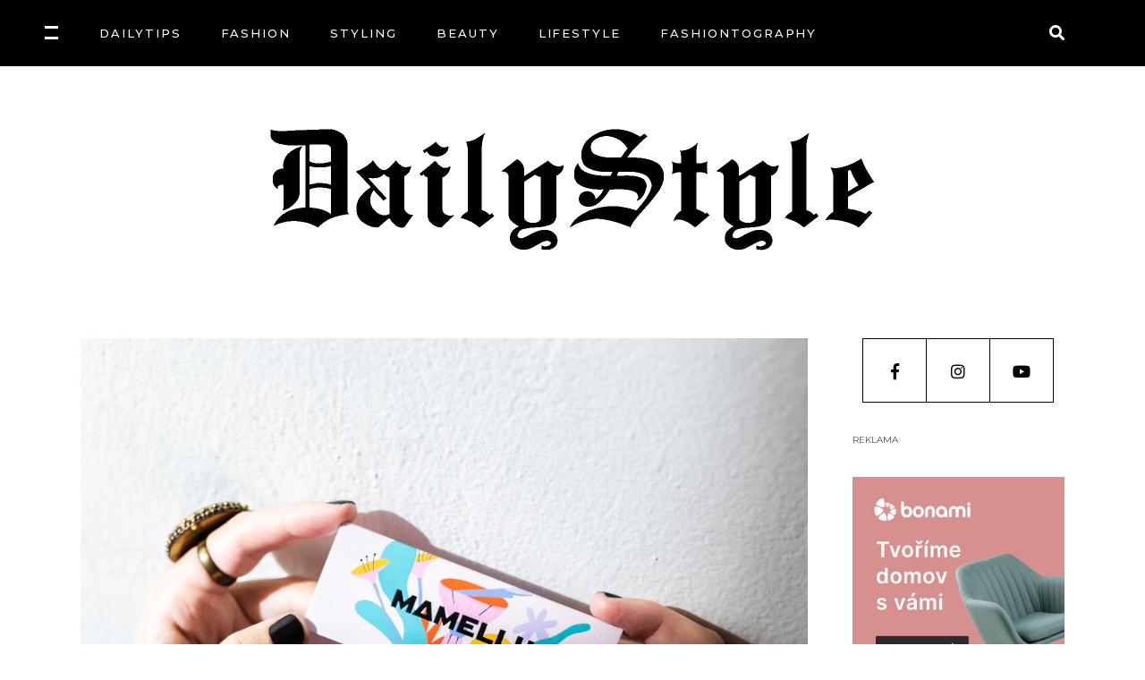

--- FILE ---
content_type: text/html; charset=UTF-8
request_url: https://dailystyle.cz/mamellu-jediny-weed-girl-power-byznys-v-cesku/
body_size: 21882
content:
<!DOCTYPE html>
<html lang="cs">
<head>
<meta charset="UTF-8"/>
<link rel="profile" href="http://gmpg.org/xfn/11"/>
<link rel="pingback" href="https://dailystyle.cz/xmlrpc.php">
<meta name="viewport" content="width=device-width,initial-scale=1,user-scalable=yes">
<title>MAMELLU: Jediný weed girl power byznys v&nbsp;Česku &#8211; DailyStyle.cz</title>
<meta name='robots' content='max-image-preview:large' />
<style>img:is([sizes="auto" i], [sizes^="auto," i]) { contain-intrinsic-size: 3000px 1500px }</style>
<link rel='dns-prefetch' href='//fonts.googleapis.com' />
<link rel="alternate" type="application/rss+xml" title="DailyStyle.cz &raquo; RSS zdroj" href="https://dailystyle.cz/feed/" />
<link rel="alternate" type="application/rss+xml" title="DailyStyle.cz &raquo; RSS komentářů" href="https://dailystyle.cz/comments/feed/" />
<script type="text/javascript" id="wpp-js" src="https://dailystyle.cz/wp-content/plugins/wordpress-popular-posts/assets/js/wpp.min.js?ver=7.3.6" data-sampling="0" data-sampling-rate="100" data-api-url="https://dailystyle.cz/wp-json/wordpress-popular-posts" data-post-id="92480" data-token="7577c170db" data-lang="0" data-debug="0"></script>
<link rel="alternate" type="application/rss+xml" title="DailyStyle.cz &raquo; RSS komentářů pro MAMELLU: Jediný weed girl power byznys v&nbsp;Česku" href="https://dailystyle.cz/mamellu-jediny-weed-girl-power-byznys-v-cesku/feed/" />
<!-- <link rel='stylesheet' id='sbi_styles-css' href='https://dailystyle.cz/wp-content/plugins/instagram-feed/css/sbi-styles.min.css?ver=6.6.1' type='text/css' media='all' /> -->
<!-- <link rel='stylesheet' id='wp-block-library-css' href='https://dailystyle.cz/wp-includes/css/dist/block-library/style.min.css?ver=6.7.4' type='text/css' media='all' /> -->
<link rel="stylesheet" type="text/css" href="//dailystyle.cz/wp-content/cache/wpfc-minified/2ri3pjee/e4z6n.css" media="all"/>
<style id='esf-fb-halfwidth-style-inline-css' type='text/css'>
.wp-block-create-block-easy-social-feed-facebook-carousel{background-color:#21759b;color:#fff;padding:2px}
</style>
<style id='esf-fb-fullwidth-style-inline-css' type='text/css'>
.wp-block-create-block-easy-social-feed-facebook-carousel{background-color:#21759b;color:#fff;padding:2px}
</style>
<style id='esf-fb-thumbnail-style-inline-css' type='text/css'>
.wp-block-create-block-easy-social-feed-facebook-carousel{background-color:#21759b;color:#fff;padding:2px}
</style>
<style id='classic-theme-styles-inline-css' type='text/css'>
/*! This file is auto-generated */
.wp-block-button__link{color:#fff;background-color:#32373c;border-radius:9999px;box-shadow:none;text-decoration:none;padding:calc(.667em + 2px) calc(1.333em + 2px);font-size:1.125em}.wp-block-file__button{background:#32373c;color:#fff;text-decoration:none}
</style>
<style id='global-styles-inline-css' type='text/css'>
:root{--wp--preset--aspect-ratio--square: 1;--wp--preset--aspect-ratio--4-3: 4/3;--wp--preset--aspect-ratio--3-4: 3/4;--wp--preset--aspect-ratio--3-2: 3/2;--wp--preset--aspect-ratio--2-3: 2/3;--wp--preset--aspect-ratio--16-9: 16/9;--wp--preset--aspect-ratio--9-16: 9/16;--wp--preset--color--black: #000000;--wp--preset--color--cyan-bluish-gray: #abb8c3;--wp--preset--color--white: #ffffff;--wp--preset--color--pale-pink: #f78da7;--wp--preset--color--vivid-red: #cf2e2e;--wp--preset--color--luminous-vivid-orange: #ff6900;--wp--preset--color--luminous-vivid-amber: #fcb900;--wp--preset--color--light-green-cyan: #7bdcb5;--wp--preset--color--vivid-green-cyan: #00d084;--wp--preset--color--pale-cyan-blue: #8ed1fc;--wp--preset--color--vivid-cyan-blue: #0693e3;--wp--preset--color--vivid-purple: #9b51e0;--wp--preset--gradient--vivid-cyan-blue-to-vivid-purple: linear-gradient(135deg,rgba(6,147,227,1) 0%,rgb(155,81,224) 100%);--wp--preset--gradient--light-green-cyan-to-vivid-green-cyan: linear-gradient(135deg,rgb(122,220,180) 0%,rgb(0,208,130) 100%);--wp--preset--gradient--luminous-vivid-amber-to-luminous-vivid-orange: linear-gradient(135deg,rgba(252,185,0,1) 0%,rgba(255,105,0,1) 100%);--wp--preset--gradient--luminous-vivid-orange-to-vivid-red: linear-gradient(135deg,rgba(255,105,0,1) 0%,rgb(207,46,46) 100%);--wp--preset--gradient--very-light-gray-to-cyan-bluish-gray: linear-gradient(135deg,rgb(238,238,238) 0%,rgb(169,184,195) 100%);--wp--preset--gradient--cool-to-warm-spectrum: linear-gradient(135deg,rgb(74,234,220) 0%,rgb(151,120,209) 20%,rgb(207,42,186) 40%,rgb(238,44,130) 60%,rgb(251,105,98) 80%,rgb(254,248,76) 100%);--wp--preset--gradient--blush-light-purple: linear-gradient(135deg,rgb(255,206,236) 0%,rgb(152,150,240) 100%);--wp--preset--gradient--blush-bordeaux: linear-gradient(135deg,rgb(254,205,165) 0%,rgb(254,45,45) 50%,rgb(107,0,62) 100%);--wp--preset--gradient--luminous-dusk: linear-gradient(135deg,rgb(255,203,112) 0%,rgb(199,81,192) 50%,rgb(65,88,208) 100%);--wp--preset--gradient--pale-ocean: linear-gradient(135deg,rgb(255,245,203) 0%,rgb(182,227,212) 50%,rgb(51,167,181) 100%);--wp--preset--gradient--electric-grass: linear-gradient(135deg,rgb(202,248,128) 0%,rgb(113,206,126) 100%);--wp--preset--gradient--midnight: linear-gradient(135deg,rgb(2,3,129) 0%,rgb(40,116,252) 100%);--wp--preset--font-size--small: 13px;--wp--preset--font-size--medium: 20px;--wp--preset--font-size--large: 36px;--wp--preset--font-size--x-large: 42px;--wp--preset--spacing--20: 0.44rem;--wp--preset--spacing--30: 0.67rem;--wp--preset--spacing--40: 1rem;--wp--preset--spacing--50: 1.5rem;--wp--preset--spacing--60: 2.25rem;--wp--preset--spacing--70: 3.38rem;--wp--preset--spacing--80: 5.06rem;--wp--preset--shadow--natural: 6px 6px 9px rgba(0, 0, 0, 0.2);--wp--preset--shadow--deep: 12px 12px 50px rgba(0, 0, 0, 0.4);--wp--preset--shadow--sharp: 6px 6px 0px rgba(0, 0, 0, 0.2);--wp--preset--shadow--outlined: 6px 6px 0px -3px rgba(255, 255, 255, 1), 6px 6px rgba(0, 0, 0, 1);--wp--preset--shadow--crisp: 6px 6px 0px rgba(0, 0, 0, 1);}:where(.is-layout-flex){gap: 0.5em;}:where(.is-layout-grid){gap: 0.5em;}body .is-layout-flex{display: flex;}.is-layout-flex{flex-wrap: wrap;align-items: center;}.is-layout-flex > :is(*, div){margin: 0;}body .is-layout-grid{display: grid;}.is-layout-grid > :is(*, div){margin: 0;}:where(.wp-block-columns.is-layout-flex){gap: 2em;}:where(.wp-block-columns.is-layout-grid){gap: 2em;}:where(.wp-block-post-template.is-layout-flex){gap: 1.25em;}:where(.wp-block-post-template.is-layout-grid){gap: 1.25em;}.has-black-color{color: var(--wp--preset--color--black) !important;}.has-cyan-bluish-gray-color{color: var(--wp--preset--color--cyan-bluish-gray) !important;}.has-white-color{color: var(--wp--preset--color--white) !important;}.has-pale-pink-color{color: var(--wp--preset--color--pale-pink) !important;}.has-vivid-red-color{color: var(--wp--preset--color--vivid-red) !important;}.has-luminous-vivid-orange-color{color: var(--wp--preset--color--luminous-vivid-orange) !important;}.has-luminous-vivid-amber-color{color: var(--wp--preset--color--luminous-vivid-amber) !important;}.has-light-green-cyan-color{color: var(--wp--preset--color--light-green-cyan) !important;}.has-vivid-green-cyan-color{color: var(--wp--preset--color--vivid-green-cyan) !important;}.has-pale-cyan-blue-color{color: var(--wp--preset--color--pale-cyan-blue) !important;}.has-vivid-cyan-blue-color{color: var(--wp--preset--color--vivid-cyan-blue) !important;}.has-vivid-purple-color{color: var(--wp--preset--color--vivid-purple) !important;}.has-black-background-color{background-color: var(--wp--preset--color--black) !important;}.has-cyan-bluish-gray-background-color{background-color: var(--wp--preset--color--cyan-bluish-gray) !important;}.has-white-background-color{background-color: var(--wp--preset--color--white) !important;}.has-pale-pink-background-color{background-color: var(--wp--preset--color--pale-pink) !important;}.has-vivid-red-background-color{background-color: var(--wp--preset--color--vivid-red) !important;}.has-luminous-vivid-orange-background-color{background-color: var(--wp--preset--color--luminous-vivid-orange) !important;}.has-luminous-vivid-amber-background-color{background-color: var(--wp--preset--color--luminous-vivid-amber) !important;}.has-light-green-cyan-background-color{background-color: var(--wp--preset--color--light-green-cyan) !important;}.has-vivid-green-cyan-background-color{background-color: var(--wp--preset--color--vivid-green-cyan) !important;}.has-pale-cyan-blue-background-color{background-color: var(--wp--preset--color--pale-cyan-blue) !important;}.has-vivid-cyan-blue-background-color{background-color: var(--wp--preset--color--vivid-cyan-blue) !important;}.has-vivid-purple-background-color{background-color: var(--wp--preset--color--vivid-purple) !important;}.has-black-border-color{border-color: var(--wp--preset--color--black) !important;}.has-cyan-bluish-gray-border-color{border-color: var(--wp--preset--color--cyan-bluish-gray) !important;}.has-white-border-color{border-color: var(--wp--preset--color--white) !important;}.has-pale-pink-border-color{border-color: var(--wp--preset--color--pale-pink) !important;}.has-vivid-red-border-color{border-color: var(--wp--preset--color--vivid-red) !important;}.has-luminous-vivid-orange-border-color{border-color: var(--wp--preset--color--luminous-vivid-orange) !important;}.has-luminous-vivid-amber-border-color{border-color: var(--wp--preset--color--luminous-vivid-amber) !important;}.has-light-green-cyan-border-color{border-color: var(--wp--preset--color--light-green-cyan) !important;}.has-vivid-green-cyan-border-color{border-color: var(--wp--preset--color--vivid-green-cyan) !important;}.has-pale-cyan-blue-border-color{border-color: var(--wp--preset--color--pale-cyan-blue) !important;}.has-vivid-cyan-blue-border-color{border-color: var(--wp--preset--color--vivid-cyan-blue) !important;}.has-vivid-purple-border-color{border-color: var(--wp--preset--color--vivid-purple) !important;}.has-vivid-cyan-blue-to-vivid-purple-gradient-background{background: var(--wp--preset--gradient--vivid-cyan-blue-to-vivid-purple) !important;}.has-light-green-cyan-to-vivid-green-cyan-gradient-background{background: var(--wp--preset--gradient--light-green-cyan-to-vivid-green-cyan) !important;}.has-luminous-vivid-amber-to-luminous-vivid-orange-gradient-background{background: var(--wp--preset--gradient--luminous-vivid-amber-to-luminous-vivid-orange) !important;}.has-luminous-vivid-orange-to-vivid-red-gradient-background{background: var(--wp--preset--gradient--luminous-vivid-orange-to-vivid-red) !important;}.has-very-light-gray-to-cyan-bluish-gray-gradient-background{background: var(--wp--preset--gradient--very-light-gray-to-cyan-bluish-gray) !important;}.has-cool-to-warm-spectrum-gradient-background{background: var(--wp--preset--gradient--cool-to-warm-spectrum) !important;}.has-blush-light-purple-gradient-background{background: var(--wp--preset--gradient--blush-light-purple) !important;}.has-blush-bordeaux-gradient-background{background: var(--wp--preset--gradient--blush-bordeaux) !important;}.has-luminous-dusk-gradient-background{background: var(--wp--preset--gradient--luminous-dusk) !important;}.has-pale-ocean-gradient-background{background: var(--wp--preset--gradient--pale-ocean) !important;}.has-electric-grass-gradient-background{background: var(--wp--preset--gradient--electric-grass) !important;}.has-midnight-gradient-background{background: var(--wp--preset--gradient--midnight) !important;}.has-small-font-size{font-size: var(--wp--preset--font-size--small) !important;}.has-medium-font-size{font-size: var(--wp--preset--font-size--medium) !important;}.has-large-font-size{font-size: var(--wp--preset--font-size--large) !important;}.has-x-large-font-size{font-size: var(--wp--preset--font-size--x-large) !important;}
:where(.wp-block-post-template.is-layout-flex){gap: 1.25em;}:where(.wp-block-post-template.is-layout-grid){gap: 1.25em;}
:where(.wp-block-columns.is-layout-flex){gap: 2em;}:where(.wp-block-columns.is-layout-grid){gap: 2em;}
:root :where(.wp-block-pullquote){font-size: 1.5em;line-height: 1.6;}
</style>
<!-- <link rel='stylesheet' id='ctf_styles-css' href='https://dailystyle.cz/wp-content/plugins/custom-twitter-feeds/css/ctf-styles.min.css?ver=2.2.5' type='text/css' media='all' /> -->
<!-- <link rel='stylesheet' id='easy-facebook-likebox-custom-fonts-css' href='https://dailystyle.cz/wp-content/plugins/easy-facebook-likebox/frontend/assets/css/esf-custom-fonts.css?ver=6.7.4' type='text/css' media='all' /> -->
<!-- <link rel='stylesheet' id='easy-facebook-likebox-popup-styles-css' href='https://dailystyle.cz/wp-content/plugins/easy-facebook-likebox/facebook/frontend/assets/css/esf-free-popup.css?ver=6.7.1' type='text/css' media='all' /> -->
<!-- <link rel='stylesheet' id='easy-facebook-likebox-frontend-css' href='https://dailystyle.cz/wp-content/plugins/easy-facebook-likebox/facebook/frontend/assets/css/easy-facebook-likebox-frontend.css?ver=6.7.1' type='text/css' media='all' /> -->
<!-- <link rel='stylesheet' id='easy-facebook-likebox-customizer-style-css' href='https://dailystyle.cz/wp-admin/admin-ajax.php?action=easy-facebook-likebox-customizer-style&#038;ver=6.7.1' type='text/css' media='all' /> -->
<!-- <link rel='stylesheet' id='roslyn-elated-modules-css' href='https://dailystyle.cz/wp-content/themes/roslyn/assets/css/modules.min.css?ver=6.7.4' type='text/css' media='all' /> -->
<!-- <link rel='stylesheet' id='roslyn-news-style-css' href='https://dailystyle.cz/wp-content/plugins/roslyn-news/assets/css/news.min.css?ver=6.7.4' type='text/css' media='all' /> -->
<!-- <link rel='stylesheet' id='roslyn-elated-modules-responsive-css' href='https://dailystyle.cz/wp-content/themes/roslyn/assets/css/modules-responsive.min.css?ver=6.7.4' type='text/css' media='all' /> -->
<!-- <link rel='stylesheet' id='roslyn-news-responsive-style-css' href='https://dailystyle.cz/wp-content/plugins/roslyn-news/assets/css/news-responsive.min.css?ver=6.7.4' type='text/css' media='all' /> -->
<!-- <link rel='stylesheet' id='megamenu-css' href='https://dailystyle.cz/wp-content/uploads/maxmegamenu/style.css?ver=4a3990' type='text/css' media='all' /> -->
<!-- <link rel='stylesheet' id='dashicons-css' href='https://dailystyle.cz/wp-includes/css/dashicons.min.css?ver=6.7.4' type='text/css' media='all' /> -->
<!-- <link rel='stylesheet' id='wordpress-popular-posts-css-css' href='https://dailystyle.cz/wp-content/plugins/wordpress-popular-posts/assets/css/wpp.css?ver=7.3.6' type='text/css' media='all' /> -->
<!-- <link rel='stylesheet' id='roslyn-elated-default-style-css' href='https://dailystyle.cz/wp-content/themes/roslyn/style.css?ver=6.7.4' type='text/css' media='all' /> -->
<!-- <link rel='stylesheet' id='eltdf-dripicons-css' href='https://dailystyle.cz/wp-content/themes/roslyn/framework/lib/icons-pack/dripicons/dripicons.css?ver=6.7.4' type='text/css' media='all' /> -->
<!-- <link rel='stylesheet' id='eltdf-font_elegant-css' href='https://dailystyle.cz/wp-content/themes/roslyn/framework/lib/icons-pack/elegant-icons/style.min.css?ver=6.7.4' type='text/css' media='all' /> -->
<!-- <link rel='stylesheet' id='eltdf-font_awesome-css' href='https://dailystyle.cz/wp-content/themes/roslyn/framework/lib/icons-pack/font-awesome/css/fontawesome-all.min.css?ver=6.7.4' type='text/css' media='all' /> -->
<!-- <link rel='stylesheet' id='eltdf-ion_icons-css' href='https://dailystyle.cz/wp-content/themes/roslyn/framework/lib/icons-pack/ion-icons/css/ionicons.min.css?ver=6.7.4' type='text/css' media='all' /> -->
<!-- <link rel='stylesheet' id='eltdf-linea_icons-css' href='https://dailystyle.cz/wp-content/themes/roslyn/framework/lib/icons-pack/linea-icons/style.css?ver=6.7.4' type='text/css' media='all' /> -->
<!-- <link rel='stylesheet' id='eltdf-linear_icons-css' href='https://dailystyle.cz/wp-content/themes/roslyn/framework/lib/icons-pack/linear-icons/style.css?ver=6.7.4' type='text/css' media='all' /> -->
<!-- <link rel='stylesheet' id='eltdf-simple_line_icons-css' href='https://dailystyle.cz/wp-content/themes/roslyn/framework/lib/icons-pack/simple-line-icons/simple-line-icons.css?ver=6.7.4' type='text/css' media='all' /> -->
<!-- <link rel='stylesheet' id='mediaelement-css' href='https://dailystyle.cz/wp-includes/js/mediaelement/mediaelementplayer-legacy.min.css?ver=4.2.17' type='text/css' media='all' /> -->
<!-- <link rel='stylesheet' id='wp-mediaelement-css' href='https://dailystyle.cz/wp-includes/js/mediaelement/wp-mediaelement.min.css?ver=6.7.4' type='text/css' media='all' /> -->
<!-- <link rel='stylesheet' id='roslyn-elated-style-dynamic-css' href='https://dailystyle.cz/wp-content/themes/roslyn/assets/css/style_dynamic.css?ver=1736893226' type='text/css' media='all' /> -->
<!-- <link rel='stylesheet' id='roslyn-elated-style-dynamic-responsive-css' href='https://dailystyle.cz/wp-content/themes/roslyn/assets/css/style_dynamic_responsive.css?ver=1736893226' type='text/css' media='all' /> -->
<link rel="stylesheet" type="text/css" href="//dailystyle.cz/wp-content/cache/wpfc-minified/f42t68dy/5qyyo.css" media="all"/>
<link rel='stylesheet' id='roslyn-elated-google-fonts-css' href='https://fonts.googleapis.com/css?family=Montserrat%3A300%2C400%2C500%2C600%2C700%7CVidaloka%3A300%2C400%2C500%2C600%2C700%7CTuesdayNight%3A300%2C400%2C500%2C600%2C700&#038;subset=latin-ext&#038;ver=1.0.0' type='text/css' media='all' />
<!-- <link rel='stylesheet' id='taxopress-frontend-css-css' href='https://dailystyle.cz/wp-content/plugins/simple-tags/assets/frontend/css/frontend.css?ver=3.41.0' type='text/css' media='all' /> -->
<!-- <link rel='stylesheet' id='esf-custom-fonts-css' href='https://dailystyle.cz/wp-content/plugins/easy-facebook-likebox/frontend/assets/css/esf-custom-fonts.css?ver=6.7.4' type='text/css' media='all' /> -->
<!-- <link rel='stylesheet' id='esf-insta-frontend-css' href='https://dailystyle.cz/wp-content/plugins/easy-facebook-likebox//instagram/frontend/assets/css/esf-insta-frontend.css?ver=6.7.4' type='text/css' media='all' /> -->
<!-- <link rel='stylesheet' id='esf-insta-customizer-style-css' href='https://dailystyle.cz/wp-admin/admin-ajax.php?action=esf-insta-customizer-style&#038;ver=6.7.4' type='text/css' media='all' /> -->
<link rel="stylesheet" type="text/css" href="//dailystyle.cz/wp-content/cache/wpfc-minified/240egee4/4oz28.css" media="all"/>
<!--[if lt IE 9]>
<link rel='stylesheet' id='vc_lte_ie9-css' href='https://dailystyle.cz/wp-content/plugins/js_composer/assets/css/vc_lte_ie9.min.css?ver=6.0.3' type='text/css' media='screen' />
<![endif]-->
<script src='//dailystyle.cz/wp-content/cache/wpfc-minified/kblbbudd/bqqc1.js' type="text/javascript"></script>
<!-- <script type="text/javascript" src="https://dailystyle.cz/wp-includes/js/jquery/jquery.min.js?ver=3.7.1" id="jquery-core-js"></script> -->
<!-- <script type="text/javascript" src="https://dailystyle.cz/wp-includes/js/jquery/jquery-migrate.min.js?ver=3.4.1" id="jquery-migrate-js"></script> -->
<!-- <script type="text/javascript" src="https://dailystyle.cz/wp-content/plugins/easy-facebook-likebox/facebook/frontend/assets/js/esf-free-popup.min.js?ver=6.7.1" id="easy-facebook-likebox-popup-script-js"></script> -->
<script type="text/javascript" id="easy-facebook-likebox-public-script-js-extra">
/* <![CDATA[ */
var public_ajax = {"ajax_url":"https:\/\/dailystyle.cz\/wp-admin\/admin-ajax.php","efbl_is_fb_pro":""};
/* ]]> */
</script>
<script src='//dailystyle.cz/wp-content/cache/wpfc-minified/111n9ln4/bqqc1.js' type="text/javascript"></script>
<!-- <script type="text/javascript" src="https://dailystyle.cz/wp-content/plugins/easy-facebook-likebox/facebook/frontend/assets/js/public.js?ver=6.7.1" id="easy-facebook-likebox-public-script-js"></script> -->
<!-- <script type="text/javascript" src="https://dailystyle.cz/wp-content/plugins/simple-tags/assets/frontend/js/frontend.js?ver=3.41.0" id="taxopress-frontend-js-js"></script> -->
<!-- <script type="text/javascript" src="https://dailystyle.cz/wp-content/plugins/easy-facebook-likebox/frontend/assets/js/imagesloaded.pkgd.min.js?ver=6.7.4" id="imagesloaded.pkgd.min-js"></script> -->
<script type="text/javascript" id="esf-insta-public-js-extra">
/* <![CDATA[ */
var esf_insta = {"ajax_url":"https:\/\/dailystyle.cz\/wp-admin\/admin-ajax.php","version":"free","nonce":"d1be51d67f"};
/* ]]> */
</script>
<script src='//dailystyle.cz/wp-content/cache/wpfc-minified/efxq1n70/bqqc1.js' type="text/javascript"></script>
<!-- <script type="text/javascript" src="https://dailystyle.cz/wp-content/plugins/easy-facebook-likebox//instagram/frontend/assets/js/esf-insta-public.js?ver=1" id="esf-insta-public-js"></script> -->
<link rel="https://api.w.org/" href="https://dailystyle.cz/wp-json/" /><link rel="alternate" title="JSON" type="application/json" href="https://dailystyle.cz/wp-json/wp/v2/posts/92480" /><link rel="EditURI" type="application/rsd+xml" title="RSD" href="https://dailystyle.cz/xmlrpc.php?rsd" />
<meta name="generator" content="WordPress 6.7.4" />
<link rel="canonical" href="https://dailystyle.cz/mamellu-jediny-weed-girl-power-byznys-v-cesku/" />
<link rel='shortlink' href='https://dailystyle.cz/?p=92480' />
<link rel="alternate" title="oEmbed (JSON)" type="application/json+oembed" href="https://dailystyle.cz/wp-json/oembed/1.0/embed?url=https%3A%2F%2Fdailystyle.cz%2Fmamellu-jediny-weed-girl-power-byznys-v-cesku%2F" />
<link rel="alternate" title="oEmbed (XML)" type="text/xml+oembed" href="https://dailystyle.cz/wp-json/oembed/1.0/embed?url=https%3A%2F%2Fdailystyle.cz%2Fmamellu-jediny-weed-girl-power-byznys-v-cesku%2F&#038;format=xml" />
<style id="wpp-loading-animation-styles">@-webkit-keyframes bgslide{from{background-position-x:0}to{background-position-x:-200%}}@keyframes bgslide{from{background-position-x:0}to{background-position-x:-200%}}.wpp-widget-block-placeholder,.wpp-shortcode-placeholder{margin:0 auto;width:60px;height:3px;background:#dd3737;background:linear-gradient(90deg,#dd3737 0%,#571313 10%,#dd3737 100%);background-size:200% auto;border-radius:3px;-webkit-animation:bgslide 1s infinite linear;animation:bgslide 1s infinite linear}</style>
<style type="text/css">a.st_tag, a.internal_tag, .st_tag, .internal_tag { text-decoration: underline !important; }</style><meta name="generator" content="Powered by WPBakery Page Builder - drag and drop page builder for WordPress."/>
<link rel="icon" href="https://dailystyle.cz/wp-content/uploads/2019/12/Bez-názvu-1-150x150.png" sizes="32x32" />
<link rel="icon" href="https://dailystyle.cz/wp-content/uploads/2019/12/Bez-názvu-1.png" sizes="192x192" />
<link rel="apple-touch-icon" href="https://dailystyle.cz/wp-content/uploads/2019/12/Bez-názvu-1.png" />
<meta name="msapplication-TileImage" content="https://dailystyle.cz/wp-content/uploads/2019/12/Bez-názvu-1.png" />
<style type="text/css" id="wp-custom-css">
/*HEADER*/
@media only screen and (max-width: 1300px) and (min-width: 1000px)  {
.eltdf-vertical-align-containers .eltdf-position-left {
left: -40px !important;
}
}
.vc_custom_1524748849485  {
padding-top: 50px!important;
}
/*Category header*/
.eltdf-blog-holder article .eltdf-post-image img {
padding-top:30px;
}
.eltdf-mobile-header .eltdf-mobile-menu-opener.eltdf-mobile-menu-opened a {
color: #fff;
}
.eltdf-mobile-header .eltdf-mobile-menu-opener a {
color: #fff;
}
.eltdf-mobile-header .eltdf-mobile-menu-opener a:hover,
.eltdf-mobile-header .eltdf-mobile-menu-opener a:focus {
color: #fff;
}
.eltdf-mobile-header .eltdf-search-opener {
color: #fff;
}
.eltdf-mobile-header .eltdf-search-opener.eltdf-mobile-menu-opened {
color: #fff;
}
.eltdf-mobile-header .eltdf-search-opener:hover,
.eltdf-mobile-header .eltdf-search-opener:focus{
color: #fff;
}
/*FOOTER*/
.wp-image-62702 {
margin-top: 20px;
}
/*CONTINUE READING BUTTON*/
.eltdf-more-link-container {
display:none;
}
/*HEADER WHITE - CUSTOM PAGE */
.eltdf-top-bar {
display:none;
}
.eltdf-title-holder {
background-image: none;
background-color: #000;
display: none;
}
.eltdf-content .eltdf-content-inner > .eltdf-container > .eltdf-container-inner {
padding: 0 0 50px
}
.eltdf-title-wrapper {
display: none;
}
/*Category post*/
/*comment*/
.eltdf-blog-holder article .eltdf-post-info-top>div.eltdf-post-info-comments-holder  {
display:none;
}
/*like*/
.eltdf-blog-holder article .eltdf-post-info-top>div:last-child {
display:none;	
}
/*continue reading*/
.eltdf-blog-holder article .eltdf-more-link-container {
display:none;
}
.eltdf-post-info-author-text {
color: #fff;
}
/*Post text*/
.eltdf-blog-predefined-style .eltdf-blog-holder.eltdf-blog-single article .eltdf-post-text .eltdf-post-text-inner {
padding: 32px 20px 32px 20px;
}
@media only screen and (max-width: 500px){
.eltdf-blog-predefined-style .eltdf-blog-holder.eltdf-blog-single article .eltdf-post-text .eltdf-post-text-inner {
font-size:14px;
}
} 
/*Instagram feed*/
#wdi_feed_0 .wdi_header_user_text  {
display:none;
}
/*Blockquotes*/
@media only screen and (max-width: 767px) {
blockquote:before {
content:none;
}
}
</style>
<noscript><style> .wpb_animate_when_almost_visible { opacity: 1; }</style></noscript><style type="text/css">/** Mega Menu CSS: fs **/</style>
</head>
<body class="post-template-default single single-post postid-92480 single-format-standard roslyn-core-1.2 eltdf-news-1.0 mega-menu-max-mega-menu-1 roslyn-ver-1.3 eltdf-smooth-page-transitions eltdf-smooth-page-transitions-preloader eltdf-grid-1300 eltdf-empty-google-api eltdf-wide-dropdown-menu-content-in-grid eltdf-accesspress-custom-style eltdf-light-header eltdf-fixed-on-scroll eltdf-dropdown-animate-height eltdf-header-centered-logo-down eltdf-menu-area-shadow-disable eltdf-menu-area-in-grid-shadow-disable eltdf-menu-area-border-disable eltdf-menu-area-in-grid-border-disable eltdf-logo-area-border-disable eltdf-side-menu-slide-from-right eltdf-default-mobile-header eltdf-sticky-up-mobile-header eltdf-header-top-enabled eltdf-fullscreen-search eltdf-search-fade wpb-js-composer js-comp-ver-6.0.3 vc_responsive" itemscope itemtype="http://schema.org/WebPage">
<div class="eltdf-smooth-transition-loader eltdf-mimic-ajax">
<div class="eltdf-st-loader">
<div class="eltdf-st-loader1">
<div class="eltdf-rotate-line"></div>					</div>
</div>
</div>
<section class="eltdf-side-menu">
<div class="eltdf-side-area-inner">
<div class="eltdf-close-side-menu-holder">
<a class="eltdf-close-side-menu eltdf-close-side-menu-svg-path" href="#">
<svg class="eltdf-close-icon" version="1.1" id="Layer_1" xmlns="http://www.w3.org/2000/svg" xmlns:xlink="http://www.w3.org/1999/xlink" x="0px" y="0px"
width="12.156px" height="12.156px" viewBox="0 0 12.156 12.156" enable-background="new 0 0 12.156 12.156" xml:space="preserve">
<path class="eltdf-close-bar-1" fill="#FFFFFF" d="M11.782,9.049c0.184,0.182,0.283,0.434,0.283,0.685c0,0.254-0.1,0.506-0.283,0.688l-1.371,1.372
c-0.182,0.183-0.432,0.283-0.685,0.283c-0.254,0-0.507-0.101-0.687-0.283l-8.68-8.68C0.177,2.934,0.077,2.68,0.077,2.428
c0-0.254,0.1-0.505,0.283-0.687l1.371-1.37C1.913,0.187,2.167,0.088,2.42,0.088c0.25,0,0.503,0.099,0.686,0.283"/>
<path class="eltdf-close-bar-2" fill="#FFFFFF" d="M9.04,0.371c0.18-0.185,0.433-0.283,0.687-0.283c0.253,0,0.503,0.099,0.685,0.283l1.371,1.37
c0.184,0.182,0.283,0.433,0.283,0.687c0,0.252-0.1,0.506-0.283,0.686l-8.677,8.68c-0.183,0.183-0.436,0.283-0.686,0.283
c-0.253,0-0.507-0.101-0.688-0.283L0.36,10.421c-0.184-0.182-0.283-0.434-0.283-0.688c0-0.251,0.1-0.503,0.283-0.685"/>
</svg>            </a>
</div>
<div id="media_image-13" class="widget eltdf-sidearea widget_media_image"><img width="455" height="96" src="https://dailystyle.cz/wp-content/uploads/2019/12/daily_logo_455_white.png" class="image wp-image-62702  attachment-full size-full" alt="" style="max-width: 100%; height: auto;" decoding="async" srcset="https://dailystyle.cz/wp-content/uploads/2019/12/daily_logo_455_white.png 455w, https://dailystyle.cz/wp-content/uploads/2019/12/daily_logo_455_white-300x63.png 300w" sizes="(max-width: 455px) 100vw, 455px" /></div><div class="widget eltdf-separator-widget"><div class="eltdf-separator-holder clearfix  eltdf-separator-center eltdf-separator-full-width">
<div class="eltdf-separator" style="border-color: #000000;border-style: solid"></div>
</div>
</div><div class="widget eltdf-news-widget eltdf-news-layout5-widget"><div class="eltdf-widget-title-holder"><h5 class="eltdf-widget-title">DOPORUČUJEME</h5></div><div class="eltdf-news-holder eltdf-layout5 eltdf-news-skin-light eltdf-news-columns-1 eltdf-no-space"  data-post-status=publish data-ignore-sticky-posts=1 data-orderby=rand data-posts-per-page=1 data-order=DESC data-sort=random_seven_days data-paged=1 data-max-num-pages=1 data-next-page=2 data-title-tag=h3 data-image-size=full data-display-categories=yes data-display-excerpt=no data-display-date=yes data-date-format=published data-display-author=yes data-display-hot-trending-icons=no data-layout=eltdf_layout5><div class="eltdf-news-list-inner eltdf-outer-space" data-number-of-items="1"   data-slider-speed="5000" data-slider-speed-animation="600"  >
<div class="eltdf-news-item eltdf-layout5-item eltdf-item-space">
<div class="eltdf-ni-inner">
<div class="eltdf-ni-image-holder">
<div class="eltdf-post-image">
<a itemprop="url" href="https://dailystyle.cz/arket-seversky-minimalismus-v-praze/" title="ARKET: Severský minimalismus v&nbsp;Praze">
<img width="2245" height="1587" src="https://dailystyle.cz/wp-content/uploads/2025/11/Uvodni-fotky-k-clankum-3-4.png" class="attachment-full size-full wp-post-image" alt="" decoding="async" fetchpriority="high" srcset="https://dailystyle.cz/wp-content/uploads/2025/11/Uvodni-fotky-k-clankum-3-4.png 2245w, https://dailystyle.cz/wp-content/uploads/2025/11/Uvodni-fotky-k-clankum-3-4-300x212.png 300w, https://dailystyle.cz/wp-content/uploads/2025/11/Uvodni-fotky-k-clankum-3-4-1024x724.png 1024w, https://dailystyle.cz/wp-content/uploads/2025/11/Uvodni-fotky-k-clankum-3-4-768x543.png 768w, https://dailystyle.cz/wp-content/uploads/2025/11/Uvodni-fotky-k-clankum-3-4-1536x1086.png 1536w" sizes="(max-width: 2245px) 100vw, 2245px" />		</a>
</div>
</div>
<div class="eltdf-ni-content" style="text-align:center">
<div class="eltdf-ni-info eltdf-ni-info-top">
<div itemprop="dateCreated" class="eltdf-post-info-date entry-date published updated">
<a itemprop="url" href="https://dailystyle.cz/2025/11/">
27. 11. 2025		</a>
<meta itemprop="interactionCount" content="UserComments: 0"/>
</div>
<div class="eltdf-post-info-category">
<a href="https://dailystyle.cz/category/fashion-news/" rel="category tag">Fashion News</a>	</div>
</div>
<h3 itemprop="name" class="entry-title eltdf-post-title">
<a itemprop="url" href="https://dailystyle.cz/arket-seversky-minimalismus-v-praze/" title="ARKET: Severský minimalismus v&nbsp;Praze">
ARKET: Severský minimalismus v&nbsp;Praze	</a>
</h3>						<div class="eltdf-ni-info eltdf-ni-info-bottom">
<div class="eltdf-post-info-author ">
<span class="eltdf-post-info-author-text">
BY		</span>
<a itemprop="author" class="eltdf-post-info-author-link" href="https://dailystyle.cz/author/marketas/">
Markéta Strachotová		</a>
</div>
</div>
</div>
</div>
</div></div></div></div>    </div>
<div class="eltdf-side-area-bottom">
</div>
</section>
<div class="eltdf-wrapper">
<div class="eltdf-wrapper-inner">
<div class="eltdf-top-bar">
<div class="eltdf-grid">
<div class="eltdf-vertical-align-containers">
<div class="eltdf-position-left"><!--
--><div class="eltdf-position-left-inner">
</div>
</div>
<div class="eltdf-position-right"><!--
--><div class="eltdf-position-right-inner">
</div>
</div>
</div>
</div>
</div>
<div class="eltdf-fullscreen-search-holder">
<a class="eltdf-search-close eltdf-search-close-icon-pack" href="javascript:void(0)">
<i class="eltdf-icon-font-awesome fa fa-times "></i>	</a>
<div class="eltdf-fullscreen-search-table">
<div class="eltdf-fullscreen-search-cell">
<div class="eltdf-fullscreen-search-inner">
<form action="https://dailystyle.cz/" class="eltdf-fullscreen-search-form" method="get">
<div class="eltdf-form-holder">
<div class="eltdf-form-holder-inner">
<div class="eltdf-field-holder">
<input type="text" placeholder="Type Your Search" name="s" class="eltdf-search-field" autocomplete="off"/>
</div>
<button type="submit" class="eltdf-search-submit eltdf-search-submit-icon-pack">
<i class="eltdf-icon-font-awesome fa fa-search "></i>							</button>
<div class="eltdf-line"></div>
</div>
</div>
</form>
</div>
</div>
</div>
</div>
<header class="eltdf-page-header">
<div class="eltdf-fixed-wrapper">
<div class="eltdf-menu-area">
<div class="eltdf-grid">
<div class="eltdf-vertical-align-containers">
<div class="eltdf-position-left"><!--
--><div class="eltdf-position-left-inner">
<a class="eltdf-side-menu-button-opener eltdf-icon-has-hover eltdf-side-menu-button-opener-svg-path" 					href="javascript:void(0)" style="margin: 0 20px 3px 0">
<span class="eltdf-side-menu-icon">
<svg class="eltdf-burger" version="1.1" xmlns="http://www.w3.org/2000/svg" xmlns:xlink="http://www.w3.org/1999/xlink" x="0px" y="0px"
width="14.998px" height="14.998px" viewBox="0 0 14.998 14.998" enable-background="new 0 0 14.998 14.998" xml:space="preserve">
<rect class="eltdf-burger-bar-1" width="14.998" height="2.993"/>
<rect class="eltdf-burger-bar-2" y="12.005" width="14.998" height="2.993"/>
</svg>            </span>
</a>
<nav class="eltdf-main-menu eltdf-drop-down eltdf-default-nav">
<ul id="menu-top-menu" class="clearfix"><li id="nav-menu-item-63483" class="menu-item menu-item-type-custom menu-item-object-custom menu-item-has-children  has_sub wide eltdf-menu-custom-widget"><a href="#" class=""><span class="item_outer"><span class="item_text">DAILYTIPS</span><i class="eltdf-menu-arrow fa fa-angle-down"></i></span></a>
<div class="second"><div class="inner"><ul>
<li id="nav-menu-item-63484" class="menu-item menu-item-type-custom menu-item-object-custom "><div class="widget eltdf-plw-tabs"><div class="eltdf-plw-tabs-inner"><div class="eltdf-plw-tabs-tabs-holder"><h6 class="eltdf-plw-tabs-tab"><a href="https://dailystyle.cz/category/fashion-news/"><span class="item_text">Fashion News</span></a></h6><h6 class="eltdf-plw-tabs-tab"><a href=""><span class="item_text"></span></a></h6><h6 class="eltdf-plw-tabs-tab"><a href="https://dailystyle.cz/category/styling/"><span class="item_text">Styling</span></a></h6><h6 class="eltdf-plw-tabs-tab"><a href="https://dailystyle.cz/category/beauty/"><span class="item_text">Beauty</span></a></h6><h6 class="eltdf-plw-tabs-tab"><a href="https://dailystyle.cz/category/httpdailystyle-czlifestyle/"><span class="item_text">Lifestyle</span></a></h6><h6 class="eltdf-plw-tabs-tab"><a href="https://dailystyle.cz/category/ppl-talk/"><span class="item_text">ppl talk</span></a></h6></div><div class="eltdf-plw-tabs-content-holder"><div class="eltdf-plw-tabs-content"><div class="eltdf-news-holder eltdf-layout1 eltdf-news-columns-3 eltdf-small-space" data-post-status="publish" data-category-name="fashion-news" data-ignore-sticky-posts="1" data-orderby="date" data-posts-per-page="3" data-sort="latest" data-paged="1" data-max-num-pages="328" data-next-page="2" data-title-tag="h4" data-image-size="custom" data-custom-image-width="306" data-custom-image-height="191" data-display-excerpt="no" data-display-date="yes" data-date-format="difference" data-display-share="no" data-display-hot-trending-icons="no" data-layout="eltdf_layout1"><div class="eltdf-news-list-inner eltdf-outer-space" data-number-of-items="1" data-slider-speed="5000" data-slider-speed-animation="600"><div class="eltdf-news-item eltdf-layout1-item eltdf-item-space">
<div class="eltdf-ni-image-holder">
<div class="eltdf-post-image">
<a href="https://dailystyle.cz/arket-seversky-minimalismus-v-praze/" title="ARKET: Severský minimalismus v&nbsp;Praze">
<img src="https://dailystyle.cz/wp-content/uploads/2025/11/Uvodni-fotky-k-clankum-3-4-306x191.png" alt="" width="306" height="191" />		</a>
</div>
</div>
<div class="eltdf-ni-content">
<div class="eltdf-ni-info eltdf-ni-info-top">
<div class="eltdf-post-info-date entry-date published updated">
<a href="https://dailystyle.cz/2025/11/">
6 dny ago		</a>
</div>
</div>
<h4 class="entry-title eltdf-post-title">
<a href="https://dailystyle.cz/arket-seversky-minimalismus-v-praze/" title="ARKET: Severský minimalismus v&nbsp;Praze">
ARKET: Severský minimalismus v&nbsp;Praze	</a>
</h4>				<div class="eltdf-ni-info eltdf-ni-info-bottom">
</div>
</div>
</div><div class="eltdf-news-item eltdf-layout1-item eltdf-item-space">
<div class="eltdf-ni-image-holder">
<div class="eltdf-post-image">
<a href="https://dailystyle.cz/3-rocnik-brnenskeho-festivalu-otevrena-modni-studia/" title="3.&nbsp;ročník brněnského festivalu Otevřená módní studia">
<img src="https://dailystyle.cz/wp-content/uploads/2025/11/Uvodni-fotky-k-clankum-10-306x191.png" alt="" width="306" height="191" />		</a>
</div>
</div>
<div class="eltdf-ni-content">
<div class="eltdf-ni-info eltdf-ni-info-top">
<div class="eltdf-post-info-date entry-date published updated">
<a href="https://dailystyle.cz/2025/11/">
1 týdnem ago		</a>
</div>
</div>
<h4 class="entry-title eltdf-post-title">
<a href="https://dailystyle.cz/3-rocnik-brnenskeho-festivalu-otevrena-modni-studia/" title="3.&nbsp;ročník brněnského festivalu Otevřená módní studia">
3.&nbsp;ročník brněnského festivalu Otevřená módní studia	</a>
</h4>				<div class="eltdf-ni-info eltdf-ni-info-bottom">
</div>
</div>
</div><div class="eltdf-news-item eltdf-layout1-item eltdf-item-space">
<div class="eltdf-ni-image-holder">
<div class="eltdf-post-image">
<a href="https://dailystyle.cz/hvezdne-vanoce-s-klenota-darky-ktere-maji-skutecnou-hodnotu/" title="Hvězdné Vánoce s&nbsp;KLENOTA: Dárky, které mají skutečnou hodnotu">
<img src="https://dailystyle.cz/wp-content/uploads/2025/11/Uvodni-fotky-k-clankum-2-1-306x191.png" alt="" width="306" height="191" />		</a>
</div>
</div>
<div class="eltdf-ni-content">
<div class="eltdf-ni-info eltdf-ni-info-top">
<div class="eltdf-post-info-date entry-date published updated">
<a href="https://dailystyle.cz/2025/11/">
4 týdny ago		</a>
</div>
</div>
<h4 class="entry-title eltdf-post-title">
<a href="https://dailystyle.cz/hvezdne-vanoce-s-klenota-darky-ktere-maji-skutecnou-hodnotu/" title="Hvězdné Vánoce s&nbsp;KLENOTA: Dárky, které mají skutečnou hodnotu">
Hvězdné Vánoce s&nbsp;KLENOTA: Dárky, které mají skutečnou hodnotu	</a>
</h4>				<div class="eltdf-ni-info eltdf-ni-info-bottom">
</div>
</div>
</div></div></div></div><div class="eltdf-plw-tabs-content"><div class="eltdf-news-holder eltdf-layout1 eltdf-news-columns-3 eltdf-small-space" data-post-status="publish" data-category-name="fashion-events" data-ignore-sticky-posts="1" data-orderby="date" data-posts-per-page="3" data-sort="latest" data-paged="1" data-max-num-pages="0" data-next-page="2" data-title-tag="h4" data-image-size="custom" data-custom-image-width="306" data-custom-image-height="191" data-display-excerpt="no" data-display-date="yes" data-date-format="difference" data-display-share="no" data-display-hot-trending-icons="no" data-layout="eltdf_layout1">Sorry, no posts matched your criteria.</div></div><div class="eltdf-plw-tabs-content"><div class="eltdf-news-holder eltdf-layout1 eltdf-news-columns-3 eltdf-small-space" data-post-status="publish" data-category-name="styling" data-ignore-sticky-posts="1" data-orderby="date" data-posts-per-page="3" data-sort="latest" data-paged="1" data-max-num-pages="144" data-next-page="2" data-title-tag="h4" data-image-size="custom" data-custom-image-width="306" data-custom-image-height="191" data-display-excerpt="no" data-display-date="yes" data-date-format="difference" data-display-share="no" data-display-hot-trending-icons="no" data-layout="eltdf_layout1"><div class="eltdf-news-list-inner eltdf-outer-space" data-number-of-items="1" data-slider-speed="5000" data-slider-speed-animation="600"><div class="eltdf-news-item eltdf-layout1-item eltdf-item-space">
<div class="eltdf-ni-image-holder">
<div class="eltdf-post-image">
<a href="https://dailystyle.cz/podzimni-outfity-na-rande-romantika-a-teplo/" title="Podzimní outfity na rande – romantika a teplo">
<img src="https://dailystyle.cz/wp-content/uploads/2025/10/Uvodni-fotky-k-clankum-9-306x191.png" alt="" width="306" height="191" />		</a>
</div>
</div>
<div class="eltdf-ni-content">
<div class="eltdf-ni-info eltdf-ni-info-top">
<div class="eltdf-post-info-date entry-date published updated">
<a href="https://dailystyle.cz/2025/11/">
1 měsíc ago		</a>
</div>
</div>
<h4 class="entry-title eltdf-post-title">
<a href="https://dailystyle.cz/podzimni-outfity-na-rande-romantika-a-teplo/" title="Podzimní outfity na rande – romantika a teplo">
Podzimní outfity na rande – romantika a teplo	</a>
</h4>				<div class="eltdf-ni-info eltdf-ni-info-bottom">
</div>
</div>
</div><div class="eltdf-news-item eltdf-layout1-item eltdf-item-space">
<div class="eltdf-ni-image-holder">
<div class="eltdf-post-image">
<a href="https://dailystyle.cz/halloween-ve-znameni-elegance-a-zenskosti/" title="Halloween ve znamení elegance a ženskosti">
<img src="https://dailystyle.cz/wp-content/uploads/2025/10/Uvodni-fotky-k-clankum-17-306x191.png" alt="" width="306" height="191" />		</a>
</div>
</div>
<div class="eltdf-ni-content">
<div class="eltdf-ni-info eltdf-ni-info-top">
<div class="eltdf-post-info-date entry-date published updated">
<a href="https://dailystyle.cz/2025/10/">
1 měsíc ago		</a>
</div>
</div>
<h4 class="entry-title eltdf-post-title">
<a href="https://dailystyle.cz/halloween-ve-znameni-elegance-a-zenskosti/" title="Halloween ve znamení elegance a ženskosti">
Halloween ve znamení elegance a ženskosti	</a>
</h4>				<div class="eltdf-ni-info eltdf-ni-info-bottom">
</div>
</div>
</div><div class="eltdf-news-item eltdf-layout1-item eltdf-item-space">
<div class="eltdf-ni-image-holder">
<div class="eltdf-post-image">
<a href="https://dailystyle.cz/rucne-hackovane-kabelky-ktere-zahreji-dusi/" title="Ručně háčkované kabelky, které zahřejí duši">
<img src="https://dailystyle.cz/wp-content/uploads/2025/10/Uvodni-fotky-k-clankum-16-306x191.png" alt="" width="306" height="191" />		</a>
</div>
</div>
<div class="eltdf-ni-content">
<div class="eltdf-ni-info eltdf-ni-info-top">
<div class="eltdf-post-info-date entry-date published updated">
<a href="https://dailystyle.cz/2025/10/">
1 měsíc ago		</a>
</div>
</div>
<h4 class="entry-title eltdf-post-title">
<a href="https://dailystyle.cz/rucne-hackovane-kabelky-ktere-zahreji-dusi/" title="Ručně háčkované kabelky, které zahřejí duši">
Ručně háčkované kabelky, které zahřejí duši	</a>
</h4>				<div class="eltdf-ni-info eltdf-ni-info-bottom">
</div>
</div>
</div></div></div></div><div class="eltdf-plw-tabs-content"><div class="eltdf-news-holder eltdf-layout1 eltdf-news-columns-3 eltdf-small-space" data-post-status="publish" data-category-name="beauty" data-ignore-sticky-posts="1" data-orderby="date" data-posts-per-page="3" data-sort="latest" data-paged="1" data-max-num-pages="127" data-next-page="2" data-title-tag="h4" data-image-size="custom" data-custom-image-width="306" data-custom-image-height="191" data-display-excerpt="no" data-display-date="yes" data-date-format="difference" data-display-share="no" data-display-hot-trending-icons="no" data-layout="eltdf_layout1"><div class="eltdf-news-list-inner eltdf-outer-space" data-number-of-items="1" data-slider-speed="5000" data-slider-speed-animation="600"><div class="eltdf-news-item eltdf-layout1-item eltdf-item-space">
<div class="eltdf-ni-image-holder">
<div class="eltdf-post-image">
<a href="https://dailystyle.cz/vanocni-magie-darky-pro-zeny-ktere-miluji-male-ritualy-krasy/" title="Vánoční magie: Dárky pro ženy, které milují malé rituály krásy">
<img src="https://dailystyle.cz/wp-content/uploads/2025/11/Uvodni-fotky-k-clankum-4-2-306x191.png" alt="" width="306" height="191" />		</a>
</div>
</div>
<div class="eltdf-ni-content">
<div class="eltdf-ni-info eltdf-ni-info-top">
<div class="eltdf-post-info-date entry-date published updated">
<a href="https://dailystyle.cz/2025/11/">
1 týdnem ago		</a>
</div>
</div>
<h4 class="entry-title eltdf-post-title">
<a href="https://dailystyle.cz/vanocni-magie-darky-pro-zeny-ktere-miluji-male-ritualy-krasy/" title="Vánoční magie: Dárky pro ženy, které milují malé rituály krásy">
Vánoční magie: Dárky pro ženy, které milují malé rituály krásy	</a>
</h4>				<div class="eltdf-ni-info eltdf-ni-info-bottom">
</div>
</div>
</div><div class="eltdf-news-item eltdf-layout1-item eltdf-item-space">
<div class="eltdf-ni-image-holder">
<div class="eltdf-post-image">
<a href="https://dailystyle.cz/darky-ktere-potesi-vic-nez-jen-pod-stromeckem/" title="Dárky, které potěší víc než jen pod stromečkem">
<img src="https://dailystyle.cz/wp-content/uploads/2025/11/Uvodni-fotky-k-clankum-5-1-306x191.png" alt="" width="306" height="191" />		</a>
</div>
</div>
<div class="eltdf-ni-content">
<div class="eltdf-ni-info eltdf-ni-info-top">
<div class="eltdf-post-info-date entry-date published updated">
<a href="https://dailystyle.cz/2025/11/">
3 týdny ago		</a>
</div>
</div>
<h4 class="entry-title eltdf-post-title">
<a href="https://dailystyle.cz/darky-ktere-potesi-vic-nez-jen-pod-stromeckem/" title="Dárky, které potěší víc než jen pod stromečkem">
Dárky, které potěší víc než jen pod stromečkem	</a>
</h4>				<div class="eltdf-ni-info eltdf-ni-info-bottom">
</div>
</div>
</div><div class="eltdf-news-item eltdf-layout1-item eltdf-item-space">
<div class="eltdf-ni-image-holder">
<div class="eltdf-post-image">
<a href="https://dailystyle.cz/kosmeticke-adventni-kalendare-2025-ktere-se-nejvic-vyplati/" title="Kosmetické adventní kalendáře 2025: které se nejvíc vyplatí?">
<img src="https://dailystyle.cz/wp-content/uploads/2025/11/Uvodni-fotky-k-clankum-6-306x191.png" alt="" width="306" height="191" />		</a>
</div>
</div>
<div class="eltdf-ni-content">
<div class="eltdf-ni-info eltdf-ni-info-top">
<div class="eltdf-post-info-date entry-date published updated">
<a href="https://dailystyle.cz/2025/11/">
3 týdny ago		</a>
</div>
</div>
<h4 class="entry-title eltdf-post-title">
<a href="https://dailystyle.cz/kosmeticke-adventni-kalendare-2025-ktere-se-nejvic-vyplati/" title="Kosmetické adventní kalendáře 2025: které se nejvíc vyplatí?">
Kosmetické adventní kalendáře 2025: které se nejvíc vyplatí?	</a>
</h4>				<div class="eltdf-ni-info eltdf-ni-info-bottom">
</div>
</div>
</div></div></div></div><div class="eltdf-plw-tabs-content"><div class="eltdf-news-holder eltdf-layout1 eltdf-news-columns-3 eltdf-small-space" data-post-status="publish" data-category-name="httpdailystyle-czlifestyle" data-ignore-sticky-posts="1" data-orderby="date" data-posts-per-page="3" data-sort="latest" data-paged="1" data-max-num-pages="385" data-next-page="2" data-title-tag="h4" data-image-size="custom" data-custom-image-width="306" data-custom-image-height="191" data-display-excerpt="no" data-display-date="yes" data-date-format="difference" data-display-share="no" data-display-hot-trending-icons="no" data-layout="eltdf_layout1"><div class="eltdf-news-list-inner eltdf-outer-space" data-number-of-items="1" data-slider-speed="5000" data-slider-speed-animation="600"><div class="eltdf-news-item eltdf-layout1-item eltdf-item-space">
<div class="eltdf-ni-image-holder">
<div class="eltdf-post-image">
<a href="https://dailystyle.cz/wicked-for-good-je-temnejsi-dospelejsi-a-stale-kouzelny/" title="Wicked: For Good je temnější, dospělejší a stále kouzelný">
<img src="https://dailystyle.cz/wp-content/uploads/2025/11/Uvodni-fotky-k-clankum-2-3-306x191.png" alt="" width="306" height="191" />		</a>
</div>
</div>
<div class="eltdf-ni-content">
<div class="eltdf-ni-info eltdf-ni-info-top">
<div class="eltdf-post-info-date entry-date published updated">
<a href="https://dailystyle.cz/2025/11/">
2 týdny ago		</a>
</div>
</div>
<h4 class="entry-title eltdf-post-title">
<a href="https://dailystyle.cz/wicked-for-good-je-temnejsi-dospelejsi-a-stale-kouzelny/" title="Wicked: For Good je temnější, dospělejší a stále kouzelný">
Wicked: For Good je temnější, dospělejší a stále kouzelný	</a>
</h4>				<div class="eltdf-ni-info eltdf-ni-info-bottom">
</div>
</div>
</div><div class="eltdf-news-item eltdf-layout1-item eltdf-item-space">
<div class="eltdf-ni-image-holder">
<div class="eltdf-post-image">
<a href="https://dailystyle.cz/knizni-tipy-silne-pribehy-inspirativni-zeny-i-humor-na-cesty/" title="Knižní tipy: Silné příběhy, inspirativní ženy i humor na cesty">
<img src="https://dailystyle.cz/wp-content/uploads/2025/11/Uvodni-fotky-k-clankum-2-2-306x191.png" alt="" width="306" height="191" />		</a>
</div>
</div>
<div class="eltdf-ni-content">
<div class="eltdf-ni-info eltdf-ni-info-top">
<div class="eltdf-post-info-date entry-date published updated">
<a href="https://dailystyle.cz/2025/11/">
2 týdny ago		</a>
</div>
</div>
<h4 class="entry-title eltdf-post-title">
<a href="https://dailystyle.cz/knizni-tipy-silne-pribehy-inspirativni-zeny-i-humor-na-cesty/" title="Knižní tipy: Silné příběhy, inspirativní ženy i humor na cesty">
Knižní tipy: Silné příběhy, inspirativní ženy i humor na cesty	</a>
</h4>				<div class="eltdf-ni-info eltdf-ni-info-bottom">
</div>
</div>
</div><div class="eltdf-news-item eltdf-layout1-item eltdf-item-space">
<div class="eltdf-ni-image-holder">
<div class="eltdf-post-image">
<a href="https://dailystyle.cz/black-friday-2025-vyhodne-ale-s-rozumem/" title="Black Friday 2025: Výhodně, ale s&nbsp;rozumem">
<img src="https://dailystyle.cz/wp-content/uploads/2025/11/Uvodni-fotky-k-clankum-8-306x191.png" alt="" width="306" height="191" />		</a>
</div>
</div>
<div class="eltdf-ni-content">
<div class="eltdf-ni-info eltdf-ni-info-top">
<div class="eltdf-post-info-date entry-date published updated">
<a href="https://dailystyle.cz/2025/11/">
3 týdny ago		</a>
</div>
</div>
<h4 class="entry-title eltdf-post-title">
<a href="https://dailystyle.cz/black-friday-2025-vyhodne-ale-s-rozumem/" title="Black Friday 2025: Výhodně, ale s&nbsp;rozumem">
Black Friday 2025: Výhodně, ale s&nbsp;rozumem	</a>
</h4>				<div class="eltdf-ni-info eltdf-ni-info-bottom">
</div>
</div>
</div></div></div></div><div class="eltdf-plw-tabs-content"><div class="eltdf-news-holder eltdf-layout1 eltdf-news-columns-3 eltdf-small-space" data-post-status="publish" data-category-name="ppl-talk" data-ignore-sticky-posts="1" data-orderby="date" data-posts-per-page="3" data-sort="latest" data-paged="1" data-max-num-pages="69" data-next-page="2" data-title-tag="h4" data-image-size="custom" data-custom-image-width="306" data-custom-image-height="191" data-display-excerpt="no" data-display-date="yes" data-date-format="difference" data-display-share="no" data-display-hot-trending-icons="no" data-layout="eltdf_layout1"><div class="eltdf-news-list-inner eltdf-outer-space" data-number-of-items="1" data-slider-speed="5000" data-slider-speed-animation="600"><div class="eltdf-news-item eltdf-layout1-item eltdf-item-space">
<div class="eltdf-ni-image-holder">
<div class="eltdf-post-image">
<a href="https://dailystyle.cz/qai-z-trince-kapela-ktera-se-neboji-velkych-snu/" title="QAI z&nbsp;Třince: Kapela, která se nebojí velkých snů!">
<img src="https://dailystyle.cz/wp-content/uploads/2025/11/Uvodni-fotky-k-clankum-2-4-306x191.png" alt="" width="306" height="191" />		</a>
</div>
</div>
<div class="eltdf-ni-content">
<div class="eltdf-ni-info eltdf-ni-info-top">
<div class="eltdf-post-info-date entry-date published updated">
<a href="https://dailystyle.cz/2025/11/">
1 týdnem ago		</a>
</div>
</div>
<h4 class="entry-title eltdf-post-title">
<a href="https://dailystyle.cz/qai-z-trince-kapela-ktera-se-neboji-velkych-snu/" title="QAI z&nbsp;Třince: Kapela, která se nebojí velkých snů!">
QAI z&nbsp;Třince: Kapela, která se nebojí velkých snů!	</a>
</h4>				<div class="eltdf-ni-info eltdf-ni-info-bottom">
</div>
</div>
</div><div class="eltdf-news-item eltdf-layout1-item eltdf-item-space">
<div class="eltdf-ni-image-holder">
<div class="eltdf-post-image">
<a href="https://dailystyle.cz/svetlo-jako-symbol-nadeje-a-solidarity-rozsvitme-spolecne-cesko/" title="Světlo jako symbol naděje a solidarity. Rozsviťme společně Česko">
<img src="https://dailystyle.cz/wp-content/uploads/2025/11/rozsvitme-cesko-uvodni-fotka-306x191.png" alt="" width="306" height="191" />		</a>
</div>
</div>
<div class="eltdf-ni-content">
<div class="eltdf-ni-info eltdf-ni-info-top">
<div class="eltdf-post-info-date entry-date published updated">
<a href="https://dailystyle.cz/2025/11/">
2 týdny ago		</a>
</div>
</div>
<h4 class="entry-title eltdf-post-title">
<a href="https://dailystyle.cz/svetlo-jako-symbol-nadeje-a-solidarity-rozsvitme-spolecne-cesko/" title="Světlo jako symbol naděje a solidarity. Rozsviťme společně Česko">
Světlo jako symbol naděje a solidarity. Rozsviťme společně Česko	</a>
</h4>				<div class="eltdf-ni-info eltdf-ni-info-bottom">
</div>
</div>
</div><div class="eltdf-news-item eltdf-layout1-item eltdf-item-space">
<div class="eltdf-ni-image-holder">
<div class="eltdf-post-image">
<a href="https://dailystyle.cz/zima-vlasum-nesvedci-jak-o-ne-pecovat-radi-jana-safarova-z-red-salonu-v-praze/" title="Zima vlasům nesvědčí. Jak o ně pečovat? Radí Jana Šafářová z&nbsp;RED SALONU v&nbsp;Praze">
<img src="https://dailystyle.cz/wp-content/uploads/2025/11/Uvodni-fotky-k-clankum-3-2-306x191.png" alt="" width="306" height="191" />		</a>
</div>
</div>
<div class="eltdf-ni-content">
<div class="eltdf-ni-info eltdf-ni-info-top">
<div class="eltdf-post-info-date entry-date published updated">
<a href="https://dailystyle.cz/2025/11/">
2 týdny ago		</a>
</div>
</div>
<h4 class="entry-title eltdf-post-title">
<a href="https://dailystyle.cz/zima-vlasum-nesvedci-jak-o-ne-pecovat-radi-jana-safarova-z-red-salonu-v-praze/" title="Zima vlasům nesvědčí. Jak o ně pečovat? Radí Jana Šafářová z&nbsp;RED SALONU v&nbsp;Praze">
Zima vlasům nesvědčí. Jak o ně pečovat? Radí Jana Šafářová z&nbsp;RED SALONU v&nbsp;Praze	</a>
</h4>				<div class="eltdf-ni-info eltdf-ni-info-bottom">
</div>
</div>
</div></div></div></div></div></div></div></li>
</ul></div></div>
</li>
<li id="nav-menu-item-63412" class="menu-item menu-item-type-custom menu-item-object-custom menu-item-has-children  has_sub narrow left_position"><a href="#" class=""><span class="item_outer"><span class="item_text">FASHION</span><i class="eltdf-menu-arrow fa fa-angle-down"></i></span></a>
<div class="second"><div class="inner"><ul>
<li id="nav-menu-item-63479" class="menu-item menu-item-type-taxonomy menu-item-object-category "><a href="https://dailystyle.cz/category/fashion-news/" class=""><span class="item_outer"><span class="item_text">Fashion News</span></span></a></li>
<li id="nav-menu-item-63480" class="menu-item menu-item-type-taxonomy menu-item-object-category "><a href="https://dailystyle.cz/category/events/" class=""><span class="item_outer"><span class="item_text">Events</span></span></a></li>
</ul></div></div>
</li>
<li id="nav-menu-item-62889" class="menu-item menu-item-type-taxonomy menu-item-object-category  narrow"><a href="https://dailystyle.cz/category/styling/" class=""><span class="item_outer"><span class="item_text">Styling</span></span></a></li>
<li id="nav-menu-item-62890" class="menu-item menu-item-type-taxonomy menu-item-object-category  narrow"><a href="https://dailystyle.cz/category/beauty/" class=""><span class="item_outer"><span class="item_text">Beauty</span></span></a></li>
<li id="nav-menu-item-63413" class="menu-item menu-item-type-custom menu-item-object-custom menu-item-has-children  has_sub narrow"><a href="#" class=""><span class="item_outer"><span class="item_text">LIFESTYLE</span><i class="eltdf-menu-arrow fa fa-angle-down"></i></span></a>
<div class="second"><div class="inner"><ul>
<li id="nav-menu-item-63175" class="menu-item menu-item-type-taxonomy menu-item-object-category "><a href="https://dailystyle.cz/category/httpdailystyle-czlifestyle/" class=""><span class="item_outer"><span class="item_text">Lifestyle</span></span></a></li>
<li id="nav-menu-item-62892" class="menu-item menu-item-type-taxonomy menu-item-object-category "><a href="https://dailystyle.cz/category/gastro/" class=""><span class="item_outer"><span class="item_text">Gastro</span></span></a></li>
<li id="nav-menu-item-62893" class="menu-item menu-item-type-taxonomy menu-item-object-category current-post-ancestor current-menu-parent current-post-parent "><a href="https://dailystyle.cz/category/ppl-talk/" class=""><span class="item_outer"><span class="item_text">ppl talk</span></span></a></li>
</ul></div></div>
</li>
<li id="nav-menu-item-62894" class="menu-item menu-item-type-taxonomy menu-item-object-category  narrow"><a href="https://dailystyle.cz/category/fashiontography/" class=""><span class="item_outer"><span class="item_text">fashiontography</span></span></a></li>
</ul></nav>
</div>
</div>
<div class="eltdf-position-right"><!--
--><div class="eltdf-position-right-inner">
<a  style="margin: 0 0 3px;" class="eltdf-search-opener eltdf-icon-has-hover eltdf-search-opener-icon-pack"					href="javascript:void(0)">
<span class="eltdf-search-opener-wrapper">
<i class="eltdf-icon-font-awesome fa fa-search "></i>				            </span>
</a>
</div>
</div>
</div>
</div>
</div>
</div>
<div class="eltdf-logo-area">
<div class="eltdf-vertical-align-containers">
<div class="eltdf-position-center"><!--
--><div class="eltdf-position-center-inner">
<div class="eltdf-logo-wrapper">
<a itemprop="url" href="https://dailystyle.cz/" style="height: 144px;">
<img itemprop="image" class="eltdf-normal-logo" src="http://dailystyle.cz/wp-content/uploads/2019/12/Logo-HQ-černé-průhledné.png" width="1390" height="288"  alt="logo"/>
<img itemprop="image" class="eltdf-dark-logo" src="http://dailystyle.cz/wp-content/uploads/2019/12/Logo-HQ-černé-průhledné.png" width="1390" height="288"  alt="dark logo"/>        <img itemprop="image" class="eltdf-light-logo" src="http://dailystyle.cz/wp-content/uploads/2019/12/Logo-HQ-černé-průhledné.png" width="1390" height="288"  alt="light logo"/>    </a>
</div>
</div>
</div>
</div>
</div>
</header>
<header class="eltdf-mobile-header">
<div class="eltdf-mobile-header-inner">
<div class="eltdf-mobile-header-holder">
<div class="eltdf-grid">
<div class="eltdf-vertical-align-containers">
<div class="eltdf-vertical-align-containers">
<div class="eltdf-mobile-menu-opener eltdf-mobile-menu-opener-icon-pack">
<a href="javascript:void(0)">
<span class="eltdf-mobile-menu-icon">
<span aria-hidden="true" class="eltdf-icon-font-elegant icon_menu "></span>									</span>
</a>
</div>
<div class="eltdf-position-center"><!--
--><div class="eltdf-position-center-inner">
<div class="eltdf-mobile-logo-wrapper">
<a itemprop="url" href="https://dailystyle.cz/" style="height: 48px">
<img itemprop="image" src="https://dailystyle.cz/wp-content/uploads/2019/12/daily_logo_455_white.png"  alt="Mobile Logo"/>
</a>
</div>
</div>
</div>
<div class="eltdf-position-right"><!--
--><div class="eltdf-position-right-inner">
<a  style="margin: 0px 0px 0px 10px;" class="eltdf-search-opener eltdf-icon-has-hover eltdf-search-opener-icon-pack"					href="javascript:void(0)">
<span class="eltdf-search-opener-wrapper">
<i class="eltdf-icon-font-awesome fa fa-search "></i>				            </span>
</a>
</div>
</div>
</div>
</div>
</div>
</div>
<nav class="eltdf-mobile-nav" role="navigation" aria-label="Mobile Menu">
<div class="eltdf-grid">
<ul id="menu-mobile-top-menu" class=""><li id="mobile-menu-item-63573" class="menu-item menu-item-type-custom menu-item-object-custom menu-item-has-children  has_sub"><a href="#" class=" eltdf-mobile-no-link"><span>FASHION</span></a><span class="mobile_arrow"><i class="eltdf-sub-arrow fa fa-angle-right"></i><i class="fa fa-angle-down"></i></span>
<ul class="sub_menu">
<li id="mobile-menu-item-63566" class="menu-item menu-item-type-taxonomy menu-item-object-category "><a href="https://dailystyle.cz/category/fashion-news/" class=""><span>Fashion News</span></a></li>
<li id="mobile-menu-item-63569" class="menu-item menu-item-type-taxonomy menu-item-object-category "><a href="https://dailystyle.cz/category/events/" class=""><span>Events</span></a></li>
</ul>
</li>
<li id="mobile-menu-item-63567" class="menu-item menu-item-type-taxonomy menu-item-object-category "><a href="https://dailystyle.cz/category/styling/" class=""><span>Styling</span></a></li>
<li id="mobile-menu-item-63568" class="menu-item menu-item-type-taxonomy menu-item-object-category "><a href="https://dailystyle.cz/category/beauty/" class=""><span>Beauty</span></a></li>
<li id="mobile-menu-item-63574" class="menu-item menu-item-type-custom menu-item-object-custom menu-item-has-children  has_sub"><a href="#" class=" eltdf-mobile-no-link"><span>LIFESTYLE</span></a><span class="mobile_arrow"><i class="eltdf-sub-arrow fa fa-angle-right"></i><i class="fa fa-angle-down"></i></span>
<ul class="sub_menu">
<li id="mobile-menu-item-63565" class="menu-item menu-item-type-taxonomy menu-item-object-category "><a href="https://dailystyle.cz/category/httpdailystyle-czlifestyle/" class=""><span>Lifestyle</span></a></li>
<li id="mobile-menu-item-63570" class="menu-item menu-item-type-taxonomy menu-item-object-category "><a href="https://dailystyle.cz/category/gastro/" class=""><span>Gastro</span></a></li>
<li id="mobile-menu-item-63571" class="menu-item menu-item-type-taxonomy menu-item-object-category current-post-ancestor current-menu-parent current-post-parent "><a href="https://dailystyle.cz/category/ppl-talk/" class=""><span>ppl talk</span></a></li>
</ul>
</li>
<li id="mobile-menu-item-63572" class="menu-item menu-item-type-taxonomy menu-item-object-category "><a href="https://dailystyle.cz/category/fashiontography/" class=""><span>fashiontography</span></a></li>
</ul>		</div>
</nav>
</div>
</header>
<a id='eltdf-back-to-top' href='#'>
<span class="eltdf-icon-stack">
<i class="eltdf-icon-font-awesome fa fa-angle-up "></i>                </span>
<span class="eltdf-btn-line"></span>
</a>
<div class="eltdf-content" >
<div class="eltdf-content-inner">
<div class="eltdf-title-holder eltdf-breadcrumbs-type eltdf-title-va-header-bottom" style="height: 100px" data-height="100">
<div class="eltdf-title-wrapper" style="height: 100px">
<div class="eltdf-title-inner">
<div class="eltdf-grid">
<div itemprop="breadcrumb" class="eltdf-breadcrumbs "><a itemprop="url" href="https://dailystyle.cz/">Home</a><span class="eltdf-delimiter">&nbsp;&#8226;&nbsp;</span><a href="https://dailystyle.cz/category/ppl-talk/">ppl talk</a> <span class="eltdf-delimiter">&nbsp;&#8226;&nbsp;</span><span class="eltdf-current">MAMELLU: Jediný weed girl power byznys v&nbsp;Česku</span></div>			</div>
</div>
</div>
</div>
<div class="eltdf-container">
<div class="eltdf-container-inner clearfix">
<div class="eltdf-grid-row eltdf-content-has-sidebar eltdf-grid-large-gutter eltdf-blog-predefined-style">
<div class="eltdf-page-content-holder eltdf-grid-col-9">
<div class="eltdf-blog-holder eltdf-blog-single eltdf-blog-single-standard">
<article id="post-92480" class="post-92480 post type-post status-publish format-standard has-post-thumbnail hentry category-ppl-talk tag-cbd tag-cbg tag-lifestyle tag-mamellu tag-weed-byznys tag-well-being tag-zeny-v-byznysu">
<div class="eltdf-post-content">
<div class="eltdf-post-heading">
<div class="eltdf-post-image">
<img width="1058" height="871" src="https://dailystyle.cz/wp-content/uploads/2023/06/mamellu-1.png" class="attachment-full size-full wp-post-image" alt="" decoding="async" srcset="https://dailystyle.cz/wp-content/uploads/2023/06/mamellu-1.png 1058w, https://dailystyle.cz/wp-content/uploads/2023/06/mamellu-1-300x247.png 300w, https://dailystyle.cz/wp-content/uploads/2023/06/mamellu-1-1024x843.png 1024w, https://dailystyle.cz/wp-content/uploads/2023/06/mamellu-1-768x632.png 768w" sizes="(max-width: 1058px) 100vw, 1058px" />					</div>
</div>
<div class="eltdf-post-text">
<div class="eltdf-post-text-inner">
<div class="eltdf-post-info-top">
<div itemprop="dateCreated" class="eltdf-post-info-date entry-date published updated">
<a itemprop="url" href="https://dailystyle.cz/2023/07/">
26. 7. 2023        </a>
<meta itemprop="interactionCount" content="UserComments: 0"/>
</div>                    <div class="eltdf-post-info-author">
<span class="eltdf-post-info-author-text">
&nbsp;    </span>
<a itemprop="author" class="eltdf-post-info-author-link" href="https://dailystyle.cz/author/terezab/">
Tereza Bartošková    </a>
</div>                    	<div class="eltdf-post-info-comments-holder">
<a itemprop="url" class="eltdf-post-info-comments" href="https://dailystyle.cz/mamellu-jediny-weed-girl-power-byznys-v-cesku/#respond">
0 Comments		</a>
</div>
<div class="eltdf-blog-like">
<a href="#" class="eltdf-like" id="eltdf-like-92480-678" title="Like this"><span> LIKES</span></a>    </div>
</div>
<div class="eltdf-post-text-main">
<h2 itemprop="name" class="entry-title eltdf-post-title" >
MAMELLU: Jediný weed girl power byznys v&nbsp;Česku    </h2>                    
<p><strong>Česká značka </strong><a href="https://www.mamellu.cz/"><strong>MAMELLU</strong></a><strong> nabízí kvalitní CBD produkty a vykuřovadla. „Mým cílem je nabízet new age ezo produkty pro nezávislé ženy, které si chtějí užívat přírodní věci, ale zároveň mají smysl pro design,“ přibližuje zakladatelka Kateřina.</strong></p>
<span id="more-92480"></span>
<p><strong>Přiblížila byste, co pro vás bylo impulsem ke vstupu na trh s&nbsp;CBD a k&nbsp;založení značky </strong><a href="https://www.mamellu.cz/"><strong>MAMELLU</strong></a><strong>?</strong></p>
<p>Spoustu let před otevřením MAMELLU jsme pilovaly pěstování nanečisto doma na zahradě. Když jsme začaly mít kvalitní CBD odrůdy, bylo jasné, že budeme chtít šířit tuhle radost do světa. Navíc mám ráda CBD, bylinky, kameny a další ezo věci, ale nebavilo mě, že všechny ezo věci vypadají jako z&nbsp;mechu a batiky. Chtěla jsem založit značku s&nbsp;kvalitními přírodními produkty, za kterou se nemusíte stydět. Mým cílem je nabízet new age ezo produkty pro nezávislé ženy, které si chtějí užívat přírodní věci, ale zároveň mají smysl pro design.&nbsp;</p>
<h4 class="wp-block-heading"><strong>Byznys hnaný ženskou silou&nbsp;</strong></h4>
<p><strong>MAMELLU je průkopníkem českého ženského weed byznysu. Vnímáte v&nbsp;praxi nějaké rozdíly v&nbsp;tom, že se jedná o ženskou firmu? Čím dále se odlišujete od konkurence?&nbsp;</strong></p>
<p>Myslím, že jsme jediný weed girl power byznys u nás a nejspíš i na Slovensku. Tento trh nám přišel dost toxicky maskulinní a chtěly jsme ukázat, že i holky umí vypěstovat pořádné kytky. Odlišujeme se už na první pohled. Všechno máme třpytivé a růžové, protože se nám to tak prostě líbí a zvedá nám to náladu. I nabídka je maličko jiná, protože nejdeme cestou čistě smoke shopu, ale zajímá nás celkově well being. Postupně přidáváme různá vykuřovadla a voňavé věcičky, které dokážou zlepšit den.</p>
<p><strong>Jak se vám za dobu fungování daří a jaký je zájem o vaše produkty? Jak si vedl např. adventní kalendář?</strong></p>
<p>Kalendář byl bomba! Poměrně rychle se vyprodal a měly jsme na něj super recenze. Velkou zásluhu na tom má i <a href="https://barboraidesova.com/">Barbora Idesová</a>, která tvořila ilustrace. Už teď se těšíme na letošní kalendář, ale designérku zatím neprozradíme. Co se týká našeho ostatního fungování, daří se nám skvěle. Je to čím dál lepší. Pořád jsme malá firma o pár buchtách, které to baví, takže rosteme. Narůstá nám i pozitivní feedback. Jsme moc rády, že naše produkty pomáhají a dělají radost.&nbsp;</p>
<figure class="wp-block-gallery has-nested-images columns-default is-cropped wp-block-gallery-1 is-layout-flex wp-block-gallery-is-layout-flex">
<figure class="wp-block-image size-large"><a href="https://dailystyle.cz/wp-content/uploads/2023/06/IMG_2575.jpg"><img decoding="async" width="682" height="1024" data-id="92484" src="https://dailystyle.cz/wp-content/uploads/2023/06/IMG_2575-682x1024.jpg" alt="" class="wp-image-92484" srcset="https://dailystyle.cz/wp-content/uploads/2023/06/IMG_2575-682x1024.jpg 682w, https://dailystyle.cz/wp-content/uploads/2023/06/IMG_2575-200x300.jpg 200w, https://dailystyle.cz/wp-content/uploads/2023/06/IMG_2575-768x1152.jpg 768w, https://dailystyle.cz/wp-content/uploads/2023/06/IMG_2575.jpg 909w" sizes="(max-width: 682px) 100vw, 682px" /></a></figure>
<figure class="wp-block-image size-large"><a href="https://dailystyle.cz/wp-content/uploads/2023/06/E767786F-442C-4CE6-8288-E10BDA4D1E3E.jpg"><img loading="lazy" decoding="async" width="682" height="1024" data-id="92483" src="https://dailystyle.cz/wp-content/uploads/2023/06/E767786F-442C-4CE6-8288-E10BDA4D1E3E-682x1024.jpg" alt="" class="wp-image-92483" srcset="https://dailystyle.cz/wp-content/uploads/2023/06/E767786F-442C-4CE6-8288-E10BDA4D1E3E-682x1024.jpg 682w, https://dailystyle.cz/wp-content/uploads/2023/06/E767786F-442C-4CE6-8288-E10BDA4D1E3E-200x300.jpg 200w, https://dailystyle.cz/wp-content/uploads/2023/06/E767786F-442C-4CE6-8288-E10BDA4D1E3E-768x1152.jpg 768w, https://dailystyle.cz/wp-content/uploads/2023/06/E767786F-442C-4CE6-8288-E10BDA4D1E3E.jpg 909w" sizes="auto, (max-width: 682px) 100vw, 682px" /></a></figure>
</figure>
<h4 class="wp-block-heading"><strong>Konopí, kterého se nemusíte bát</strong></h4>
<p><strong>Věřím, že někdo může být zmatený v&nbsp;pojmech</strong><strong><em> </em></strong><strong>CBD, CBG, širokospektrální… Mohla byste objasnit, čím se liší, jak účinkují?</strong></p>
<p>Jasně! Ale je to téma na sólo článek. CBD a CBG jsou kanabinoidy, stejně jako THC, které jsou přirozeně v&nbsp;konopí. Podle odrůdy a šlechtění se jejich poměr různě mění. CBD je uklidňující, může pomoci i při léčení psychických problémů, pomáhá tlumit bolest, bojovat se záněty a skvěle se po něm spí. CBG stejně tak umí tlumit bolest, ale třeba taky stimulovat chuť k&nbsp;jídlu, pomáhá při problémech se žaludkem a podporuje růst kostí. Pokud se u oleje píše, že je širokospektrální (broad spectrum), tak může obsahovat prakticky všechny kanabinoidy, které konopí před extrakcí mělo v&nbsp;sobě, mimo THC. Je potřeba si vždycky poctivě přečíst složení.</p>
<p><strong>CBD uklidňuje, pomáhá od menstruačních bolestí, pomáhá budovat svalovou hmotu i redukovat podkožní tuk v&nbsp;těle, zlepšuje koncentraci a pomáhá lépe zvládat tréninkovou zátěž a následnou regeneraci, proto se stalo oblíbeným i u sportovců. Existuje návod na to, jak ho užívat, aby fungovalo? A dá se vysvětlit, proč na každého účinkuje trochu jinak a třeba to i předem odhadnout?&nbsp;</strong></p>
<p>U kapek přesné návody existují. Vždy by měly obsahovat doporučené dávkování. Ale nejde to určit vždy přesně. Obzvláště u kouření (to se u nás nesmí oficiálně praktikovat, tak vycházíme ze zkušeností ze zemí, kde je kouření CBD povoleno). Každé tělo je ojedinělé a reaguje jinak. Na každého působí jinak intenzivně. Neliší se to nějak extra, že by někdo měl vypít celou lahvičku a někomu stačila kapka. Ty rozdíly jsou v&nbsp;řádu jednotek kapek. Je potřeba si najít dávku, která odpovídá právě vám. Trošku experimentovat a nacítit to. Například při 60 kilech jsou u našich kapek doporučovány 2,5 kapky denně, ale někomu bude vyhovovat kapka jedna, jinému kapky čtyři.&nbsp;</p>
<figure class="wp-block-gallery has-nested-images columns-default is-cropped wp-block-gallery-2 is-layout-flex wp-block-gallery-is-layout-flex">
<figure class="wp-block-image size-large"><a href="https://dailystyle.cz/wp-content/uploads/2023/06/IMG_3421-scaled.jpg"><img loading="lazy" decoding="async" width="683" height="1024" data-id="92487" src="https://dailystyle.cz/wp-content/uploads/2023/06/IMG_3421-683x1024.jpg" alt="" class="wp-image-92487" srcset="https://dailystyle.cz/wp-content/uploads/2023/06/IMG_3421-683x1024.jpg 683w, https://dailystyle.cz/wp-content/uploads/2023/06/IMG_3421-200x300.jpg 200w, https://dailystyle.cz/wp-content/uploads/2023/06/IMG_3421-768x1152.jpg 768w, https://dailystyle.cz/wp-content/uploads/2023/06/IMG_3421-1024x1536.jpg 1024w, https://dailystyle.cz/wp-content/uploads/2023/06/IMG_3421-1365x2048.jpg 1365w, https://dailystyle.cz/wp-content/uploads/2023/06/IMG_3421-scaled.jpg 1707w" sizes="auto, (max-width: 683px) 100vw, 683px" /></a></figure>
<figure class="wp-block-image size-large"><a href="https://dailystyle.cz/wp-content/uploads/2023/06/70E186C9-4B0F-4457-B527-AD681BB93EFC.jpg"><img loading="lazy" decoding="async" width="682" height="1024" data-id="92488" src="https://dailystyle.cz/wp-content/uploads/2023/06/70E186C9-4B0F-4457-B527-AD681BB93EFC-682x1024.jpg" alt="" class="wp-image-92488" srcset="https://dailystyle.cz/wp-content/uploads/2023/06/70E186C9-4B0F-4457-B527-AD681BB93EFC-682x1024.jpg 682w, https://dailystyle.cz/wp-content/uploads/2023/06/70E186C9-4B0F-4457-B527-AD681BB93EFC-200x300.jpg 200w, https://dailystyle.cz/wp-content/uploads/2023/06/70E186C9-4B0F-4457-B527-AD681BB93EFC-768x1152.jpg 768w, https://dailystyle.cz/wp-content/uploads/2023/06/70E186C9-4B0F-4457-B527-AD681BB93EFC.jpg 909w" sizes="auto, (max-width: 682px) 100vw, 682px" /></a></figure>
</figure>
<p><strong>Veškeré konopí, které najdeme na vašem e-shopu, je certifikované. Je to jedno z&nbsp;vodítek, jak vybrat kvalitní produkt? Jak se orientovat v&nbsp;tom, co bude fungovat (i na základě koncentrace), na co si dát při koupi CBD a dalších produktů pozor?&nbsp;</strong></p>
<p>Snažíme se o tom psát i na našem <a href="https://www.mamellu.cz/mamellu-mag/">blogu</a>. Nedávno jsme řešily problematiku HHC, protože to je úplná divočina. Kvalita je pro nás na prvním místě. Chemky je všude okolo dost, nechceme přidávat další, hlídáme každou složku hnojiv a třeba i slimáky sbíráme ručně. To není samozřejmostí… Proto je potřeba si o prodejci zjistit co nejvíc. Certifikace je must have. Úplně bych se vyhla automatům, tam o produktu nezjistíte nic, nehledě na to, že tak není možné kontrolovat plnoletost.&nbsp;</p>
<p>U koncentrace platí, že čím vyšší je, tím můžete zmenšit dávkování. Nefunguje to tak, že čím víc toho do sebe nalijete, tím to bude účinnější. Tělo si dokáže vzít jen určité množství CBD. Vždy je třeba vyjít z&nbsp;doporučeného dávkování a pak zkoušet, co vám sedne.&nbsp;</p>
<p><strong>Jaké může mít vedlejší negativní účinky a komu byste CBD/CBG naopak nedoporučila?</strong></p>
<p>Rozhodně je potřeba si dát pozor, pokud člověk bere nějaké léky nebo má větší psychické či fyzické problémy. Tam je vždy potřeba se poradit s&nbsp;lékařem. Samozřejmě nejde doporučit CBD/CBG těhotným lidem, neexistuje zatím dostatek studií potvrzujících nezávadnost CBD v&nbsp;těhotenství. Smolíka mají mladší 18 let.&nbsp;</p>
<p>Vedlejšími účinky mohou u někoho být nevolnost nebo závrať, sucho v&nbsp;ústech v&nbsp;případě kouření. Ale vedlejší účinky se u CBD/CBG projevují velmi málo. Doporučuji se držet zásad biohackingu, nekombinovat příliš mnoho věcí a po třech měsících si dát pauzu.</p>
<figure class="wp-block-gallery has-nested-images columns-default is-cropped wp-block-gallery-3 is-layout-flex wp-block-gallery-is-layout-flex">
<figure class="wp-block-image size-large"><a href="https://dailystyle.cz/wp-content/uploads/2023/06/mamellu-mix-5.jpg"><img loading="lazy" decoding="async" width="1024" height="684" data-id="92490" src="https://dailystyle.cz/wp-content/uploads/2023/06/mamellu-mix-5-1024x684.jpg" alt="" class="wp-image-92490" srcset="https://dailystyle.cz/wp-content/uploads/2023/06/mamellu-mix-5-1024x684.jpg 1024w, https://dailystyle.cz/wp-content/uploads/2023/06/mamellu-mix-5-300x200.jpg 300w, https://dailystyle.cz/wp-content/uploads/2023/06/mamellu-mix-5-768x513.jpg 768w, https://dailystyle.cz/wp-content/uploads/2023/06/mamellu-mix-5-1536x1025.jpg 1536w" sizes="auto, (max-width: 1024px) 100vw, 1024px" /></a></figure>
<figure class="wp-block-image size-large"><a href="https://dailystyle.cz/wp-content/uploads/2023/06/DSF2203-scaled.jpg"><img loading="lazy" decoding="async" width="1024" height="683" data-id="92491" src="https://dailystyle.cz/wp-content/uploads/2023/06/DSF2203-1024x683.jpg" alt="" class="wp-image-92491" srcset="https://dailystyle.cz/wp-content/uploads/2023/06/DSF2203-1024x683.jpg 1024w, https://dailystyle.cz/wp-content/uploads/2023/06/DSF2203-300x200.jpg 300w, https://dailystyle.cz/wp-content/uploads/2023/06/DSF2203-768x512.jpg 768w, https://dailystyle.cz/wp-content/uploads/2023/06/DSF2203-1536x1024.jpg 1536w" sizes="auto, (max-width: 1024px) 100vw, 1024px" /></a></figure>
</figure>
<p><strong>V Česku existuje iniciativa (Charta 420), která by měla vést k&nbsp;legalizaci, resp. dekriminalizaci konopí a vzniku regulovaného trhu. Víte o tom? Co na ni říkáte? Mohlo by se takové přenastavení pravidel nějak dotknout i produktů s&nbsp;CBD?</strong></p>
<p>Rozhodně s&nbsp;Chartou 420 souhlasím. Alkohol a cigarety jsou u nás brané jako „normální“ legální věc, ale často nepřináší nic dobrého. Naopak marihuana, ať už je s&nbsp;THC, nebo bez, má hromadu pozitivních dopadů na psychiku a fyzické zdraví. Navíc dokáže nahradit braní léků na drobnější problémy, jako jsou menstruační bolesti nebo bolest hlavy, kloubů atd. Pokud jde o nás, raději pár kapiček oleje (v&nbsp;jiných zemích pár šluků), který řeší příčiny, než pilulky proti bolesti, které ve výsledku neřeší vůbec nic, jen symptomy potlačují.</p>
<h4 class="wp-block-heading"><strong>Očistný kouř, spolupráce a plány</strong></h4>
<p><strong>Od CBD bych ještě chtěla přejít k&nbsp;dalším rostlinám a vašim vykuřovadlům. Jaké jsou jejich benefity?&nbsp;</strong></p>
<p>Záleží, jak moc je člověk ezo. Vykuřování bylinek a různých dřevíček má aromaterapeutické účinky, třeba palo santo pomáhá při bolesti hlavy nebo na dýchací cesty. Celkově vykuřování očišťuje od virů a bakterií nebo i negativních energií a zlých duchů. Tady přecházíme do ezo roviny. Vykuřování může pomáhat budit vize, dodávat odvahu nebo zahánět negativní emoce. Záleží na každém, co si chce z&nbsp;toho vzít. Pokud nechcete věřit ničemu z&nbsp;toho, můžete si jen užívat vůni a odpočívat.</p>
<figure class="wp-block-gallery has-nested-images columns-default is-cropped wp-block-gallery-4 is-layout-flex wp-block-gallery-is-layout-flex">
<figure class="wp-block-image size-large"><a href="https://dailystyle.cz/wp-content/uploads/2023/06/IMG_7468-scaled.jpg"><img loading="lazy" decoding="async" width="683" height="1024" data-id="92485" src="https://dailystyle.cz/wp-content/uploads/2023/06/IMG_7468-683x1024.jpg" alt="" class="wp-image-92485" srcset="https://dailystyle.cz/wp-content/uploads/2023/06/IMG_7468-683x1024.jpg 683w, https://dailystyle.cz/wp-content/uploads/2023/06/IMG_7468-200x300.jpg 200w, https://dailystyle.cz/wp-content/uploads/2023/06/IMG_7468-768x1152.jpg 768w, https://dailystyle.cz/wp-content/uploads/2023/06/IMG_7468-1024x1536.jpg 1024w, https://dailystyle.cz/wp-content/uploads/2023/06/IMG_7468-1365x2048.jpg 1365w, https://dailystyle.cz/wp-content/uploads/2023/06/IMG_7468-scaled.jpg 1707w" sizes="auto, (max-width: 683px) 100vw, 683px" /></a></figure>
<figure class="wp-block-image size-large"><a href="https://dailystyle.cz/wp-content/uploads/2023/06/mamellu-salveje-scaled.jpg"><img loading="lazy" decoding="async" width="768" height="1024" data-id="92486" src="https://dailystyle.cz/wp-content/uploads/2023/06/mamellu-salveje-768x1024.jpg" alt="" class="wp-image-92486" srcset="https://dailystyle.cz/wp-content/uploads/2023/06/mamellu-salveje-768x1024.jpg 768w, https://dailystyle.cz/wp-content/uploads/2023/06/mamellu-salveje-225x300.jpg 225w, https://dailystyle.cz/wp-content/uploads/2023/06/mamellu-salveje-1152x1536.jpg 1152w, https://dailystyle.cz/wp-content/uploads/2023/06/mamellu-salveje-1536x2048.jpg 1536w, https://dailystyle.cz/wp-content/uploads/2023/06/mamellu-salveje-scaled.jpg 1920w" sizes="auto, (max-width: 768px) 100vw, 768px" /></a></figure>
</figure>
<p><strong>Jaké jsou vaše další plány se značkou, co se třeba rozšíření sortimentu či expanze týče?&nbsp;</strong></p>
<p>Postupně rozšiřujeme, ale s&nbsp;rozvahou, protože odebíráme jen od ověřených zdrojů šetrných k&nbsp;životnímu prostředí, což je občas makačka sehat. Novinkou jsou např. dýmky z&nbsp;drahých kamenů. Letos máme v&nbsp;plánu otevřít Slovensko, protože nám láme srdce followerům psát, že do SK zatím neposíláme.&nbsp;</p>
<p><strong>Jak se stavíte ke spolupracím s&nbsp;influencery či jinými tvůrci?</strong></p>
<p>Hodně pečlivě je vybíráme. Vždy jsou to ženy, které nás inspirují, sedí nám jejich styl a pohled na svět a nedělají spolupráci za spoluprací. Collaby s&nbsp;jinými tvůrci máme rozhodně v&nbsp;plánu (i mimo kalendář), a bude to pecka!</p>
<p><strong>A jak byste do budoucna chtěly šířit osvětu o přínosech CBD?&nbsp;</strong></p>
<p>Píšeme MAMELLU mag, kde pravidelně sdílíme tipy a know-how o benefitech konopí a vykuřování. Často vyrážíme na markety, kde máme prostor si hodně s&nbsp;návštěvníky o CBD a vykuřkách popovídat a jejich výhody jim vysvětlit. Samozřejmě i na našem <a href="https://www.instagram.com/mamellu_cz/">Instagramu</a> se můžete dozvědět tipy a pikošky. A chceme dál ještě víc podporovat mladé umělkyně.</p>
<p>Zdroj: MAMELLU</p>
</div>
<div class="eltdf-post-info-bottom clearfix">
<div class="eltdf-post-info-bottom-left">
<div class="eltdf-tags-holder">
<div class="eltdf-tags">
<a href="https://dailystyle.cz/tag/cbd/" rel="tag">cbd</a><a href="https://dailystyle.cz/tag/cbg/" rel="tag">cbg</a><a href="https://dailystyle.cz/tag/lifestyle/" rel="tag">lifestyle</a><a href="https://dailystyle.cz/tag/mamellu/" rel="tag">Mamellu</a><a href="https://dailystyle.cz/tag/weed-byznys/" rel="tag">weed byznys</a><a href="https://dailystyle.cz/tag/well-being/" rel="tag">well being</a><a href="https://dailystyle.cz/tag/zeny-v-byznysu/" rel="tag">ženy v byznysu</a>    </div>
</div>
</div>
<div class="eltdf-post-info-bottom-right">
<div class="eltdf-blog-share">
<div class="eltdf-social-share-holder eltdf-dropdown">
<a class="eltdf-social-share-dropdown-opener" href="javascript:void(0)">
<i class="ion-android-share-alt"></i>
</a>
<div class="eltdf-social-share-dropdown">
<ul>
<li class="eltdf-facebook-share">
<a itemprop="url" class="eltdf-share-link" href="#" onclick="window.open(&#039;http://www.facebook.com/sharer.php?u=https%3A%2F%2Fdailystyle.cz%2Fmamellu-jediny-weed-girl-power-byznys-v-cesku%2F&#039;, &#039;sharer&#039;, &#039;toolbar=0,status=0,width=620,height=280&#039;);">
<span class="eltdf-social-network-icon social_facebook"></span>
</a>
</li><li class="eltdf-twitter-share">
<a itemprop="url" class="eltdf-share-link" href="#" onclick="window.open(&#039;http://twitter.com/home?status=%C4%8Cesk%C3%A1+zna%C4%8Dka+MAMELLU+nab%C3%ADz%C3%AD+kvalitn%C3%AD+CBD+produkty+a+vyku%C5%99ovadla.+%E2%80%9EM%C3%BDm+c%C3%ADlem+je+nab%C3%ADzet+new+age+ezo+produkty+pro+https://dailystyle.cz/mamellu-jediny-weed-girl-power-byznys-v-cesku/&#039;, &#039;popupwindow&#039;, &#039;scrollbars=yes,width=800,height=400&#039;);">
<span class="eltdf-social-network-icon social_twitter"></span>
</a>
</li><li class="eltdf-linkedin-share">
<a itemprop="url" class="eltdf-share-link" href="#" onclick="popUp=window.open(&#039;http://linkedin.com/shareArticle?mini=true&amp;url=https%3A%2F%2Fdailystyle.cz%2Fmamellu-jediny-weed-girl-power-byznys-v-cesku%2F&amp;title=MAMELLU%3A+Jedin%C3%BD+weed+girl+power+byznys+v%26nbsp%3B%C4%8Cesku&#039;, &#039;popupwindow&#039;, &#039;scrollbars=yes,width=800,height=400&#039;);popUp.focus();return false;">
<span class="eltdf-social-network-icon social_linkedin"></span>
</a>
</li><li class="eltdf-pinterest-share">
<a itemprop="url" class="eltdf-share-link" href="#" onclick="popUp=window.open(&#039;http://pinterest.com/pin/create/button/?url=https%3A%2F%2Fdailystyle.cz%2Fmamellu-jediny-weed-girl-power-byznys-v-cesku%2F&amp;description=MAMELLU: Jediný weed girl power byznys v&nbsp;Česku&amp;media=https%3A%2F%2Fdailystyle.cz%2Fwp-content%2Fuploads%2F2023%2F06%2Fmamellu-1.png&#039;, &#039;popupwindow&#039;, &#039;scrollbars=yes,width=800,height=400&#039;);popUp.focus();return false;">
<span class="eltdf-social-network-icon social_pinterest"></span>
</a>
</li>		</ul>
</div>
</div>    </div>
</div>
</div>
</div>
</div>
</div>
</article>	<div class="eltdf-blog-single-navigation">
<div class="eltdf-blog-single-navigation-inner clearfix">
<a itemprop="url" class="eltdf-blog-single-prev" href="https://dailystyle.cz/mondaily-hublot-ve-sve-rodine-vita-jakuba-stracha/">
<span class="eltdf-blog-single-nav-label">PREVIOUS POST</span>						</a>
<a itemprop="url" class="eltdf-blog-single-next" href="https://dailystyle.cz/vyberte-si-ty-nejkrasnejsi-plavky-z-nove-kolekce-calzedonia/">
<span class="eltdf-blog-single-nav-label">NEXT POST</span>						</a>
</div>
</div>
<div class="eltdf-related-posts-holder clearfix">
<div class="eltdf-related-posts-holder-inner">
<div class="eltdf-related-posts-title">
<h5>RELATED POSTS</h5>
</div>
<div class="eltdf-related-posts-inner clearfix">
<div class="eltdf-related-post">
<div class="eltdf-related-post-inner">
<div class="eltdf-related-post-image">
<a itemprop="url" href="https://dailystyle.cz/qai-z-trince-kapela-ktera-se-neboji-velkych-snu/" title="QAI z&nbsp;Třince: Kapela, která se nebojí velkých snů!">
<img width="2245" height="1587" src="https://dailystyle.cz/wp-content/uploads/2025/11/Uvodni-fotky-k-clankum-2-4.png" class="attachment-full size-full wp-post-image" alt="" decoding="async" loading="lazy" srcset="https://dailystyle.cz/wp-content/uploads/2025/11/Uvodni-fotky-k-clankum-2-4.png 2245w, https://dailystyle.cz/wp-content/uploads/2025/11/Uvodni-fotky-k-clankum-2-4-300x212.png 300w, https://dailystyle.cz/wp-content/uploads/2025/11/Uvodni-fotky-k-clankum-2-4-1024x724.png 1024w, https://dailystyle.cz/wp-content/uploads/2025/11/Uvodni-fotky-k-clankum-2-4-768x543.png 768w, https://dailystyle.cz/wp-content/uploads/2025/11/Uvodni-fotky-k-clankum-2-4-1536x1086.png 1536w" sizes="auto, (max-width: 2245px) 100vw, 2245px" />                                    </a>
</div>
<div class="eltdf-post-info">
<div class="eltdf-post-info-category">
<a href="https://dailystyle.cz/category/ppl-talk/" rel="category tag">ppl talk</a></div>		                            <div itemprop="dateCreated" class="eltdf-post-info-date entry-date published updated">
<a itemprop="url" href="https://dailystyle.cz/2025/11/">
25. 11. 2025        </a>
<meta itemprop="interactionCount" content="UserComments: 0"/>
</div>                                </div>
<h4 itemprop="name" class="entry-title eltdf-post-title"><a itemprop="url" href="https://dailystyle.cz/qai-z-trince-kapela-ktera-se-neboji-velkych-snu/" title="QAI z&nbsp;Třince: Kapela, která se nebojí velkých snů!">QAI z&nbsp;Třince: Kapela, která se nebojí velkých snů!</a></h4>
</div>
</div>
<div class="eltdf-related-post">
<div class="eltdf-related-post-inner">
<div class="eltdf-related-post-image">
<a itemprop="url" href="https://dailystyle.cz/kristyna-trpkova-jsem-nastavena-na-katastrofy-vnitrni-silu-uz-mi-nikdo-nevezme/" title="Kristýna Trpková: Jsem nastavená na katastrofy. Vnitřní sílu už mi nikdo nevezme">
<img width="2245" height="1587" src="https://dailystyle.cz/wp-content/uploads/2025/11/Uvodni-fotky-k-clankum-3-1.png" class="attachment-full size-full wp-post-image" alt="" decoding="async" loading="lazy" srcset="https://dailystyle.cz/wp-content/uploads/2025/11/Uvodni-fotky-k-clankum-3-1.png 2245w, https://dailystyle.cz/wp-content/uploads/2025/11/Uvodni-fotky-k-clankum-3-1-300x212.png 300w, https://dailystyle.cz/wp-content/uploads/2025/11/Uvodni-fotky-k-clankum-3-1-1024x724.png 1024w, https://dailystyle.cz/wp-content/uploads/2025/11/Uvodni-fotky-k-clankum-3-1-768x543.png 768w, https://dailystyle.cz/wp-content/uploads/2025/11/Uvodni-fotky-k-clankum-3-1-1536x1086.png 1536w" sizes="auto, (max-width: 2245px) 100vw, 2245px" />                                    </a>
</div>
<div class="eltdf-post-info">
<div class="eltdf-post-info-category">
<a href="https://dailystyle.cz/category/ppl-talk/" rel="category tag">ppl talk</a></div>		                            <div itemprop="dateCreated" class="eltdf-post-info-date entry-date published updated">
<a itemprop="url" href="https://dailystyle.cz/2025/11/">
12. 11. 2025        </a>
<meta itemprop="interactionCount" content="UserComments: 0"/>
</div>                                </div>
<h4 itemprop="name" class="entry-title eltdf-post-title"><a itemprop="url" href="https://dailystyle.cz/kristyna-trpkova-jsem-nastavena-na-katastrofy-vnitrni-silu-uz-mi-nikdo-nevezme/" title="Kristýna Trpková: Jsem nastavená na katastrofy. Vnitřní sílu už mi nikdo nevezme">Kristýna Trpková: Jsem nastavená na katastrofy. Vnitřní sílu už mi nikdo nevezme</a></h4>
</div>
</div>
<div class="eltdf-related-post">
<div class="eltdf-related-post-inner">
<div class="eltdf-related-post-image">
<a itemprop="url" href="https://dailystyle.cz/offline-revoluce-navrat-k-hmatatelne-realite/" title="Offline revoluce: Návrat k&nbsp;hmatatelné realitě">
<img width="2245" height="1587" src="https://dailystyle.cz/wp-content/uploads/2025/10/Uvodni-fotky-k-clankum-1.png" class="attachment-full size-full wp-post-image" alt="" decoding="async" loading="lazy" srcset="https://dailystyle.cz/wp-content/uploads/2025/10/Uvodni-fotky-k-clankum-1.png 2245w, https://dailystyle.cz/wp-content/uploads/2025/10/Uvodni-fotky-k-clankum-1-300x212.png 300w, https://dailystyle.cz/wp-content/uploads/2025/10/Uvodni-fotky-k-clankum-1-1024x724.png 1024w, https://dailystyle.cz/wp-content/uploads/2025/10/Uvodni-fotky-k-clankum-1-768x543.png 768w, https://dailystyle.cz/wp-content/uploads/2025/10/Uvodni-fotky-k-clankum-1-1536x1086.png 1536w" sizes="auto, (max-width: 2245px) 100vw, 2245px" />                                    </a>
</div>
<div class="eltdf-post-info">
<div class="eltdf-post-info-category">
<a href="https://dailystyle.cz/category/httpdailystyle-czlifestyle/" rel="category tag">Lifestyle</a></div>		                            <div itemprop="dateCreated" class="eltdf-post-info-date entry-date published updated">
<a itemprop="url" href="https://dailystyle.cz/2025/10/">
4. 10. 2025        </a>
<meta itemprop="interactionCount" content="UserComments: 0"/>
</div>                                </div>
<h4 itemprop="name" class="entry-title eltdf-post-title"><a itemprop="url" href="https://dailystyle.cz/offline-revoluce-navrat-k-hmatatelne-realite/" title="Offline revoluce: Návrat k&nbsp;hmatatelné realitě">Offline revoluce: Návrat k&nbsp;hmatatelné realitě</a></h4>
</div>
</div>
</div>
</div>
</div>
</div>
</div>
<div class="eltdf-sidebar-holder eltdf-grid-col-3">
<aside class="eltdf-sidebar">
<div class="widget eltdf-separator-widget"><div class="eltdf-separator-holder clearfix  eltdf-separator-center eltdf-separator-normal">
<div class="eltdf-separator" style="border-style: solid;border-bottom-width: 10px"></div>
</div>
</div><div class="widget eltdf-social-icons-group-widget eltdf-square-icons text-align-center">							<a class="eltdf-social-icon-widget-holder eltdf-icon-has-hover"  				   href="https://www.facebook.com/Dailystylecz/" target="_blank">
<span class="eltdf-social-icon-widget fab fa-facebook-f"></span>				</a>
<a class="eltdf-social-icon-widget-holder eltdf-icon-has-hover"  				   href="https://www.instagram.com/dailystylecz/" target="_blank">
<span class="eltdf-social-icon-widget fab fa-instagram"></span>				</a>
<a class="eltdf-social-icon-widget-holder eltdf-icon-has-hover"  				   href="https://www.youtube.com/channel/UC_EYFJHtHazRWzSI9NPDTYA" target="_self">
<span class="eltdf-social-icon-widget fab fa-youtube"></span>				</a>
</div>
<div id="wpp-2" class="widget popular-posts">
</div>
<div id="block-10" class="widget widget_block widget_text">
<p style="font-size:10px">REKLAMA</p>
</div><div id="block-9" class="widget widget_block"><p><a href="https://ehub.cz/system/scripts/click.php?a_aid=a0fe5179&amp;a_bid=9881573e" target="_top"><img decoding="async" src="https://doc.ehub.cz/b/b5f0fbe9/9881573e.jpg" alt="" title="" width="" height=""></a><img loading="lazy" decoding="async" style="border:0" src="https://ehub.cz/system/scripts/imp.php?a_aid=a0fe5179&amp;a_bid=9881573e" width="1" height="1" alt=""></p></div><div id="block-3" class="widget widget_block widget_text">
<p></p>
</div></aside>		</div>
</div>		</div>
</div>
</div> <!-- close div.content_inner -->
</div>  <!-- close div.content -->
<footer class="eltdf-page-footer ">
<div class="eltdf-footer-top-holder">
<div class="eltdf-footer-top-inner eltdf-full-width">
<div class="eltdf-grid-row eltdf-footer-top-alignment-center">
<div class="eltdf-column-content eltdf-grid-col-12">
<div id="maxmegamenu-2" class="widget eltdf-footer-column-1 widget_maxmegamenu"><div id="mega-menu-wrap-max_mega_menu_1" class="mega-menu-wrap"><div class="mega-menu-toggle"><div class="mega-toggle-blocks-left"><div class='mega-toggle-block mega-menu-toggle-block mega-toggle-block-1' id='mega-toggle-block-1' tabindex='0'><span class='mega-toggle-label' role='button' aria-expanded='false'><span class='mega-toggle-label-closed'>MENU</span><span class='mega-toggle-label-open'>MENU</span></span></div></div><div class="mega-toggle-blocks-center"></div><div class="mega-toggle-blocks-right"></div></div><ul id="mega-menu-max_mega_menu_1" class="mega-menu max-mega-menu mega-menu-horizontal mega-no-js" data-event="hover_intent" data-effect="fade_up" data-effect-speed="200" data-effect-mobile="disabled" data-effect-speed-mobile="0" data-mobile-force-width="body" data-second-click="go" data-document-click="collapse" data-vertical-behaviour="standard" data-breakpoint="731" data-unbind="true" data-mobile-state="collapse_all" data-mobile-direction="vertical" data-hover-intent-timeout="300" data-hover-intent-interval="100"><li class="mega-menu-item mega-menu-item-type-post_type mega-menu-item-object-page mega-menu-item-home mega-align-bottom-left mega-menu-flyout mega-menu-item-63135" id="mega-menu-item-63135"><a class="mega-menu-link" href="https://dailystyle.cz/" tabindex="0">DOMŮ</a></li><li class="mega-menu-item mega-menu-item-type-post_type mega-menu-item-object-page mega-align-bottom-left mega-menu-flyout mega-menu-item-63137" id="mega-menu-item-63137"><a class="mega-menu-link" href="https://dailystyle.cz/o-dailystyle/" tabindex="0">O NÁS</a></li><li class="mega-menu-item mega-menu-item-type-post_type mega-menu-item-object-page mega-align-bottom-left mega-menu-flyout mega-menu-item-63139" id="mega-menu-item-63139"><a class="mega-menu-link" href="https://dailystyle.cz/our-team/" tabindex="0">NÁŠ TÝM</a></li><li class="mega-menu-item mega-menu-item-type-post_type mega-menu-item-object-page mega-align-bottom-left mega-menu-flyout mega-menu-item-63136" id="mega-menu-item-63136"><a class="mega-menu-link" href="https://dailystyle.cz/reklama-inzercespoluprace/" tabindex="0">INZERCE &#038; SPOLUPRÁCE</a></li><li class="mega-menu-item mega-menu-item-type-post_type mega-menu-item-object-page mega-align-bottom-left mega-menu-flyout mega-menu-item-63138" id="mega-menu-item-63138"><a class="mega-menu-link" href="https://dailystyle.cz/produkce/" tabindex="0">PRODUKCE</a></li><li class="mega-menu-item mega-menu-item-type-post_type mega-menu-item-object-page mega-align-bottom-left mega-menu-flyout mega-menu-item-63140" id="mega-menu-item-63140"><a class="mega-menu-link" href="https://dailystyle.cz/partners/" tabindex="0">PARTNEŘI</a></li></ul></div></div>                </div>
</div>
</div>
</div><div class="eltdf-footer-bottom-holder">
<div class="eltdf-footer-bottom-inner eltdf-full-width">
<div class="eltdf-grid-row ">
<div class="eltdf-grid-col-4">
<div id="text-3" class="widget eltdf-footer-bottom-column-1 widget_text">			<div class="textwidget"><p style="margin-top: 43px; margin-bottom: 43px; color: #ffffff;">Made with love in Promolab®</p>
</div>
</div>                </div>
<div class="eltdf-grid-col-4">
<a class="eltdf-icon-widget-holder eltdf-icon-has-hover" data-hover-color="#d7d7d7" href="https://www.facebook.com/Dailystylecz/" target="_blank" style="color: #ffffff;font-size: 12px;margin: 43px 7% 0 0">
<span class="eltdf-icon-element fab fa-facebook-f"></span>			<span class="eltdf-icon-text ">FACEBOOK</span>		</a>
<a class="eltdf-icon-widget-holder eltdf-icon-has-hover" data-hover-color="#d7d7d7" href="https://www.instagram.com/dailystylecz/" target="_blank" style="color: #ffffff;font-size: 12px;margin: 43px 7% 0 0">
<span class="eltdf-icon-element social_instagram"></span>			<span class="eltdf-icon-text ">INSTAGRAM</span>		</a>
<a class="eltdf-icon-widget-holder eltdf-icon-has-hover" data-hover-color="#d7d7d7" href="https://www.youtube.com/channel/UC_EYFJHtHazRWzSI9NPDTYA" target="_blank" style="color: #ffffff;font-size: 12px;margin: 43px 0 0 0">
<span class="eltdf-icon-element fab fa-youtube"></span>			<span class="eltdf-icon-text ">YOUTUBE</span>		</a>
</div>
<div class="eltdf-grid-col-4">
<div id="text-2" class="widget eltdf-footer-bottom-column-3 widget_text">			<div class="textwidget"><p style="margin-top: 43px; margin-bottom: 43px; color: #ffffff;">© Copyright Dailystyle.cz 2021</p>
</div>
</div>                </div>
</div>
</div>
</div>			</footer>
</div> <!-- close div.eltdf-wrapper-inner  -->
</div> <!-- close div.eltdf-wrapper -->
<!-- Instagram Feed JS -->
<script type="text/javascript">
var sbiajaxurl = "https://dailystyle.cz/wp-admin/admin-ajax.php";
</script>
<style id='core-block-supports-inline-css' type='text/css'>
.wp-block-gallery.wp-block-gallery-1{--wp--style--unstable-gallery-gap:var( --wp--style--gallery-gap-default, var( --gallery-block--gutter-size, var( --wp--style--block-gap, 0.5em ) ) );gap:var( --wp--style--gallery-gap-default, var( --gallery-block--gutter-size, var( --wp--style--block-gap, 0.5em ) ) );}.wp-block-gallery.wp-block-gallery-2{--wp--style--unstable-gallery-gap:var( --wp--style--gallery-gap-default, var( --gallery-block--gutter-size, var( --wp--style--block-gap, 0.5em ) ) );gap:var( --wp--style--gallery-gap-default, var( --gallery-block--gutter-size, var( --wp--style--block-gap, 0.5em ) ) );}.wp-block-gallery.wp-block-gallery-3{--wp--style--unstable-gallery-gap:var( --wp--style--gallery-gap-default, var( --gallery-block--gutter-size, var( --wp--style--block-gap, 0.5em ) ) );gap:var( --wp--style--gallery-gap-default, var( --gallery-block--gutter-size, var( --wp--style--block-gap, 0.5em ) ) );}.wp-block-gallery.wp-block-gallery-4{--wp--style--unstable-gallery-gap:var( --wp--style--gallery-gap-default, var( --gallery-block--gutter-size, var( --wp--style--block-gap, 0.5em ) ) );gap:var( --wp--style--gallery-gap-default, var( --gallery-block--gutter-size, var( --wp--style--block-gap, 0.5em ) ) );}
</style>
<script type="text/javascript" id="roslyn-elated-modules-js-extra">
/* <![CDATA[ */
var eltdfGlobalVars = {"vars":{"eltdfAddForAdminBar":0,"eltdfElementAppearAmount":-100,"eltdfAjaxUrl":"https:\/\/dailystyle.cz\/wp-admin\/admin-ajax.php","eltdfStickyHeaderHeight":0,"eltdfStickyHeaderTransparencyHeight":70,"eltdfTopBarHeight":46,"eltdfLogoAreaHeight":90,"eltdfMenuAreaHeight":90,"eltdfMobileHeaderHeight":70}};
var eltdfPerPageVars = {"vars":{"eltdfMobileHeaderHeight":70,"eltdfStickyScrollAmount":0,"eltdfHeaderTransparencyHeight":180,"eltdfHeaderVerticalWidth":0}};
/* ]]> */
</script>
<script type="text/javascript" src="https://dailystyle.cz/wp-content/themes/roslyn/assets/js/modules.min.js?ver=6.7.4" id="roslyn-elated-modules-js"></script>
<script type="text/javascript" src="https://dailystyle.cz/wp-content/plugins/roslyn-news/assets/js/news.min.js?ver=6.7.4" id="roslyn-news-script-js"></script>
<script type="text/javascript" src="https://dailystyle.cz/wp-includes/js/jquery/ui/core.min.js?ver=1.13.3" id="jquery-ui-core-js"></script>
<script type="text/javascript" src="https://dailystyle.cz/wp-includes/js/jquery/ui/tabs.min.js?ver=1.13.3" id="jquery-ui-tabs-js"></script>
<script type="text/javascript" src="https://dailystyle.cz/wp-includes/js/jquery/ui/accordion.min.js?ver=1.13.3" id="jquery-ui-accordion-js"></script>
<script type="text/javascript" id="mediaelement-core-js-before">
/* <![CDATA[ */
var mejsL10n = {"language":"cs","strings":{"mejs.download-file":"St\u00e1hnout soubor","mejs.install-flash":"Pou\u017e\u00edv\u00e1te prohl\u00ed\u017ee\u010d, kter\u00fd nem\u00e1 nainstalovan\u00fd nebo povolen\u00fd Flash Player. Zapn\u011bte Flash Player nebo si st\u00e1hn\u011bte nejnov\u011bj\u0161\u00ed verzi z adresy https:\/\/get.adobe.com\/flashplayer\/","mejs.fullscreen":"Cel\u00e1 obrazovka","mejs.play":"P\u0159ehr\u00e1t","mejs.pause":"Pozastavit","mejs.time-slider":"\u010casov\u00fd posuvn\u00edk","mejs.time-help-text":"Pou\u017eit\u00edm \u0161ipek vlevo\/vpravo se posunete o jednu sekundu, \u0161ipkami nahoru\/dol\u016f se posunete o deset sekund.","mejs.live-broadcast":"\u017div\u011b","mejs.volume-help-text":"Pou\u017eit\u00edm \u0161ipek nahoru\/dol\u016f zv\u00fd\u0161\u00edte nebo sn\u00ed\u017e\u00edte \u00farove\u0148 hlasitosti.","mejs.unmute":"Zapnout zvuk","mejs.mute":"Ztlumit","mejs.volume-slider":"Ovl\u00e1d\u00e1n\u00ed hlasitosti","mejs.video-player":"Video p\u0159ehr\u00e1va\u010d","mejs.audio-player":"Audio p\u0159ehr\u00e1va\u010d","mejs.captions-subtitles":"Titulky","mejs.captions-chapters":"Kapitoly","mejs.none":"\u017d\u00e1dn\u00e1","mejs.afrikaans":"Afrik\u00e1n\u0161tina","mejs.albanian":"Alb\u00e1n\u0161tina","mejs.arabic":"Arab\u0161tina","mejs.belarusian":"B\u011bloru\u0161tina","mejs.bulgarian":"Bulhar\u0161tina","mejs.catalan":"Katal\u00e1n\u0161tina","mejs.chinese":"\u010c\u00edn\u0161tina","mejs.chinese-simplified":"\u010c\u00edn\u0161tina (zjednodu\u0161en\u00e1)","mejs.chinese-traditional":"\u010c\u00edn\u0161tina (tradi\u010dn\u00ed)","mejs.croatian":"Chorvat\u0161tina","mejs.czech":"\u010ce\u0161tina","mejs.danish":"D\u00e1n\u0161tina","mejs.dutch":"Holand\u0161tina","mejs.english":"Angli\u010dtina","mejs.estonian":"Eston\u0161tina","mejs.filipino":"Filip\u00edn\u0161tina","mejs.finnish":"Dokon\u010dit","mejs.french":"Francou\u017e\u0161tina","mejs.galician":"Galicij\u0161tina","mejs.german":"N\u011bm\u010dina","mejs.greek":"\u0158e\u010dtina","mejs.haitian-creole":"Haitsk\u00e1 kreol\u0161tina","mejs.hebrew":"Hebrej\u0161tina","mejs.hindi":"Hind\u0161tina","mejs.hungarian":"Ma\u010far\u0161tina","mejs.icelandic":"Island\u0161tina","mejs.indonesian":"Indon\u00e9\u0161tina","mejs.irish":"Ir\u0161tina","mejs.italian":"Ital\u0161tina","mejs.japanese":"Japon\u0161tina","mejs.korean":"Korej\u0161tina","mejs.latvian":"Loty\u0161tina","mejs.lithuanian":"Litev\u0161tina","mejs.macedonian":"Makedon\u0161tina","mejs.malay":"Malaj\u0161tina","mejs.maltese":"Malt\u0161tina","mejs.norwegian":"Nor\u0161tina","mejs.persian":"Per\u0161tina","mejs.polish":"Pol\u0161tina","mejs.portuguese":"Portugal\u0161tina","mejs.romanian":"Rumun\u0161tina","mejs.russian":"Ru\u0161tina","mejs.serbian":"Srb\u0161tina","mejs.slovak":"Sloven\u0161tina","mejs.slovenian":"Slovin\u0161tina","mejs.spanish":"\u0160pan\u011bl\u0161tina","mejs.swahili":"Svahil\u0161tina","mejs.swedish":"\u0160v\u00e9d\u0161tina","mejs.tagalog":"Tagal\u0161tina","mejs.thai":"Thaj\u0161tina","mejs.turkish":"Ture\u010dtina","mejs.ukrainian":"Ukrajin\u0161tina","mejs.vietnamese":"Vietnam\u0161tina","mejs.welsh":"Vel\u0161tina","mejs.yiddish":"Jidi\u0161"}};
/* ]]> */
</script>
<script type="text/javascript" src="https://dailystyle.cz/wp-includes/js/mediaelement/mediaelement-and-player.min.js?ver=4.2.17" id="mediaelement-core-js"></script>
<script type="text/javascript" src="https://dailystyle.cz/wp-includes/js/mediaelement/mediaelement-migrate.min.js?ver=6.7.4" id="mediaelement-migrate-js"></script>
<script type="text/javascript" id="mediaelement-js-extra">
/* <![CDATA[ */
var _wpmejsSettings = {"pluginPath":"\/wp-includes\/js\/mediaelement\/","classPrefix":"mejs-","stretching":"responsive","audioShortcodeLibrary":"mediaelement","videoShortcodeLibrary":"mediaelement"};
/* ]]> */
</script>
<script type="text/javascript" src="https://dailystyle.cz/wp-includes/js/mediaelement/wp-mediaelement.min.js?ver=6.7.4" id="wp-mediaelement-js"></script>
<script type="text/javascript" src="https://dailystyle.cz/wp-content/themes/roslyn/assets/js/modules/plugins/jquery.appear.js?ver=6.7.4" id="appear-js"></script>
<script type="text/javascript" src="https://dailystyle.cz/wp-content/themes/roslyn/assets/js/modules/plugins/modernizr.min.js?ver=6.7.4" id="modernizr-js"></script>
<script type="text/javascript" src="https://dailystyle.cz/wp-content/themes/roslyn/assets/js/modules/plugins/jquery.hoverIntent.min.js?ver=6.7.4" id="hoverintent-js"></script>
<script type="text/javascript" src="https://dailystyle.cz/wp-content/themes/roslyn/assets/js/modules/plugins/jquery.plugin.js?ver=6.7.4" id="jquery-plugin-js"></script>
<script type="text/javascript" src="https://dailystyle.cz/wp-content/themes/roslyn/assets/js/modules/plugins/owl.carousel.min.js?ver=6.7.4" id="owl-carousel-js"></script>
<script type="text/javascript" src="https://dailystyle.cz/wp-content/themes/roslyn/assets/js/modules/plugins/jquery.parallax-scroll.js?ver=6.7.4" id="parallax-scroll-js"></script>
<script type="text/javascript" src="https://dailystyle.cz/wp-content/themes/roslyn/assets/js/modules/plugins/jquery.waypoints.min.js?ver=6.7.4" id="waypoints-js"></script>
<script type="text/javascript" src="https://dailystyle.cz/wp-content/themes/roslyn/assets/js/modules/plugins/fluidvids.min.js?ver=6.7.4" id="fluidvids-js"></script>
<script type="text/javascript" src="https://dailystyle.cz/wp-content/plugins/js_composer/assets/lib/prettyphoto/js/jquery.prettyPhoto.min.js?ver=6.0.3" id="prettyphoto-js"></script>
<script type="text/javascript" src="https://dailystyle.cz/wp-content/themes/roslyn/assets/js/modules/plugins/perfect-scrollbar.jquery.min.js?ver=6.7.4" id="perfect-scrollbar-js"></script>
<script type="text/javascript" src="https://dailystyle.cz/wp-content/themes/roslyn/assets/js/modules/plugins/ScrollToPlugin.min.js?ver=6.7.4" id="scrolltoplugin-js"></script>
<script type="text/javascript" src="https://dailystyle.cz/wp-content/themes/roslyn/assets/js/modules/plugins/parallax.min.js?ver=6.7.4" id="parallax-js"></script>
<script type="text/javascript" src="https://dailystyle.cz/wp-content/themes/roslyn/assets/js/modules/plugins/jquery.waitforimages.js?ver=6.7.4" id="waitforimages-js"></script>
<script type="text/javascript" src="https://dailystyle.cz/wp-content/themes/roslyn/assets/js/modules/plugins/jquery.easing.1.3.js?ver=6.7.4" id="jquery-easing-1.3-js"></script>
<script type="text/javascript" src="https://dailystyle.cz/wp-content/plugins/js_composer/assets/lib/bower/isotope/dist/isotope.pkgd.min.js?ver=6.0.3" id="isotope-js"></script>
<script type="text/javascript" src="https://dailystyle.cz/wp-content/themes/roslyn/assets/js/modules/plugins/packery-mode.pkgd.min.js?ver=6.7.4" id="packery-js"></script>
<script type="text/javascript" src="https://dailystyle.cz/wp-content/themes/roslyn/assets/js/modules/plugins/jquery.geocomplete.min.js?ver=6.7.4" id="geocomplete-js"></script>
<script type="text/javascript" src="https://dailystyle.cz/wp-content/plugins/roslyn-core/shortcodes/countdown/assets/js/plugins/jquery.countdown.min.js?ver=6.7.4" id="countdown-js"></script>
<script type="text/javascript" src="https://dailystyle.cz/wp-content/plugins/roslyn-core/shortcodes/counter/assets/js/plugins/counter.js?ver=6.7.4" id="counter-js"></script>
<script type="text/javascript" src="https://dailystyle.cz/wp-content/plugins/roslyn-core/shortcodes/counter/assets/js/plugins/absoluteCounter.min.js?ver=6.7.4" id="absoluteCounter-js"></script>
<script type="text/javascript" src="https://dailystyle.cz/wp-content/plugins/roslyn-core/shortcodes/custom-font/assets/js/plugins/typed.js?ver=6.7.4" id="typed-js"></script>
<script type="text/javascript" src="https://dailystyle.cz/wp-content/plugins/roslyn-core/shortcodes/full-screen-sections/assets/js/plugins/jquery.fullPage.min.js?ver=6.7.4" id="fullPage-js"></script>
<script type="text/javascript" src="https://dailystyle.cz/wp-content/plugins/roslyn-core/shortcodes/pie-chart/assets/js/plugins/easypiechart.js?ver=6.7.4" id="easypiechart-js"></script>
<script type="text/javascript" src="https://dailystyle.cz/wp-content/plugins/roslyn-core/shortcodes/uncovering-sections/assets/js/plugins/curtain.js?ver=6.7.4" id="curtain-js"></script>
<script type="text/javascript" src="https://dailystyle.cz/wp-content/plugins/roslyn-core/shortcodes/vertical-split-slider/assets/js/plugins/jquery.multiscroll.min.js?ver=6.7.4" id="multiscroll-js"></script>
<script type="text/javascript" src="https://dailystyle.cz/wp-includes/js/comment-reply.min.js?ver=6.7.4" id="comment-reply-js" async="async" data-wp-strategy="async"></script>
<script type="text/javascript" src="https://dailystyle.cz/wp-includes/js/hoverIntent.min.js?ver=1.10.2" id="hoverIntent-js"></script>
<script type="text/javascript" src="https://dailystyle.cz/wp-content/plugins/megamenu/js/maxmegamenu.js?ver=3.6.2" id="megamenu-js"></script>
</body>
</html><!-- WP Fastest Cache file was created in 0.70450496673584 seconds, on 03-12-25 16:48:27 -->

--- FILE ---
content_type: application/javascript
request_url: https://dailystyle.cz/wp-content/plugins/roslyn-news/assets/js/news.min.js?ver=6.7.4
body_size: 2909
content:
!function(g){"use strict";var e={};function t(){!function(){var e=g(".eltdf-news-holder");e.length&&e.each(function(){var n=g(this),e=n.find(".eltdf-news-filter");if(e.length){var t=e.find(".eltdf-news-filter-item"),s=e.data("filter-by");t.first().addClass("eltdf-news-active-filter"),t.on("click",function(e){e.preventDefault(),e.stopPropagation();var t=g(this),a=t.data("filter");t.hasClass("eltdf-news-active-filter")||(t.siblings().removeClass("eltdf-news-active-filter"),t.addClass("eltdf-news-active-filter"),n.addClass("eltdf-news-filter-activated"),d(n,s,a))});var d=function(f,r,c){var u=f.find(".eltdf-news-list-inner"),m=f.find(".eltdf-spinner");m.removeClass("eltdf-hide-spinner").addClass("eltdf-show-spinner");var e=eltdf.modules.common.getLoadMoreData(f);switch(r){case"category":e.categoryName=c;break;case"tag":e.tag=c}var m=f.find(".eltdf-spinner");m.removeClass("eltdf-hide-spinner").addClass("eltdf-show-spinner");var t=eltdf.modules.common.setLoadMoreAjaxData(e,"roslyn_news_shortcodes_filter");g.ajax({type:"POST",data:t,url:eltdfGlobalVars.vars.eltdfAjaxUrl,success:function(e){var t=g.parseJSON(e),a=t.html,n=t.newQueryParams;switch(f.data("max-num-pages",n.max_num_pages),f.data("next-page",parseInt(n.paged)+1),m.hasClass("eltdf-show-spinner")&&m.removeClass("eltdf-show-spinner").addClass("eltdf-hide-spinner"),r){case"category":f.data("category-name",c);break;case"tag":f.data("tag",c)}if(f.data("max-num-pages")==f.data("paged")?f.find(".eltdf-news-load-more-pagination").hide():f.find(".eltdf-news-load-more-pagination").show(),f.hasClass("eltdf-news-pag-infinite-scroll-started")&&f.removeClass("eltdf-news-pag-infinite-scroll-started"),f.find(".eltdf-news-standard-pagination").length){var s=f.find(".eltdf-news-standard-pagination"),d=s.find("li.eltdf-news-pag-number"),i=s.find("li.eltdf-news-pag-last-page a"),l=f.data("max-num-pages"),o=f.data("pagination-numbers-amount");w(f,l,1,o),1==l?s.hide():s.show(),i.data("paged",l),l<=o?d.each(function(e){var t=g(this);l<=e?t.hide():t.show()}):d.show()}f.waitForImages(function(){p(f,u,a),m.hasClass("eltdf-show-spinner")&&m.removeClass("eltdf-show-spinner").addClass("eltdf-hide-spinner"),f.removeClass("eltdf-news-filter-activated"),"function"==typeof eltdf.modules.common.eltdfStickySidebarWidget&&eltdf.modules.common.eltdfStickySidebarWidget().reInit()})}})},p=function(e,t,a){t.html(a),t.trigger("eltdfNewsAfterPagination",[t,a])}}})}(),function(){var e=g(".eltdf-news-item, .eltdf-bl-item"),t=g(".eltdf-post-image, .eltdf-post-title");t.on("mouseenter",function(){g(this).closest(e).addClass("eltdf-item-hover")}),t.on("mouseleave",function(){g(this).closest(e).removeClass("eltdf-item-hover")})}(),function(){var e=g('input[type="email"]'),t=g(".eltdf-newsletter");e.on("focusin",function(){g(this).closest(t).addClass("eltdf-item-focus")}),e.on("focusout",function(){g(this).closest(t).removeClass("eltdf-item-focus")})}()}function a(){d().init()}function n(){}function s(){d().scroll()}function d(){var e=g(".eltdf-news-holder"),t=function(e){var t=e.outerHeight()+e.offset().top-eltdfGlobalVars.vars.eltdfAddForAdminBar;!e.hasClass("eltdf-news-pag-infinite-scroll-started")&&eltdf.scroll+eltdf.windowHeight>t&&s(e)},s=function(a,e){var n,s,d,i=a.find(".eltdf-news-list-inner");void 0!==a.data("max-num-pages")&&!1!==a.data("max-num-pages")&&(s=a.data("max-num-pages")),a.hasClass("eltdf-news-pag-standard")&&(a.data("next-page",e),d=a.data("pagination-numbers-amount")),a.hasClass("eltdf-news-pag-infinite-scroll")&&a.addClass("eltdf-news-pag-infinite-scroll-started");var t=eltdf.modules.common.getLoadMoreData(a),l=a.find(".eltdf-news-pag-loading");if((n=t.nextPage)<=s){a.hasClass("eltdf-news-pag-standard")?(l.addClass("eltdf-showing eltdf-news-pag-standard-trigger"),a.addClass("eltdf-news-standard-pag-animate")):l.addClass("eltdf-showing");var o=a.find(".eltdf-spinner");o.removeClass("eltdf-hide-spinner").addClass("eltdf-show-spinner");var f=eltdf.modules.common.setLoadMoreAjaxData(t,"roslyn_news_shortcodes_load_more");g.ajax({type:"POST",data:f,url:eltdfGlobalVars.vars.eltdfAjaxUrl,success:function(e){a.hasClass("eltdf-news-pag-standard")||n++,o.hasClass("eltdf-show-spinner")&&o.removeClass("eltdf-show-spinner").addClass("eltdf-hide-spinner"),a.data("next-page",n);var t=g.parseJSON(e).html;a.hasClass("eltdf-news-pag-standard")?(w(a,s,n,d),a.waitForImages(function(){r(a,i,l,t),eltdf.modules.layout2.eltdfInitLayout2(),"function"==typeof eltdf.modules.common.eltdfStickySidebarWidget&&eltdf.modules.common.eltdfStickySidebarWidget().reInit()})):a.waitForImages(function(){c(i,l,t),"function"==typeof eltdf.modules.common.eltdfStickySidebarWidget&&eltdf.modules.common.eltdfStickySidebarWidget().reInit()}),a.hasClass("eltdf-news-pag-infinite-scroll-started")&&a.removeClass("eltdf-news-pag-infinite-scroll-started")}})}n===s&&a.find(".eltdf-news-load-more-pagination").hide()},r=function(e,t,a,n){a.removeClass("eltdf-showing eltdf-news-pag-standard-trigger"),e.removeClass("eltdf-news-standard-pag-animate"),t.html(n),t.trigger("eltdfNewsAfterPagination",[t,n])},c=function(e,t,a){t.removeClass("eltdf-showing"),e.append(a),e.trigger("eltdfNewsAfterPagination",[e,a])};return{init:function(){e.length&&e.each(function(){var e=g(this);e.hasClass("eltdf-news-pag-standard")&&function(n){var e=n.find(".eltdf-news-standard-pagination li");e.length&&e.each(function(){var t=g(this).children("a"),a=1;t.on("click",function(e){e.preventDefault(),e.stopPropagation(),void 0!==t.data("paged")&&!1!==t.data("paged")&&(a=t.data("paged")),s(n,a)})})}(e),e.hasClass("eltdf-news-pag-load-more")&&function(t){t.find(".eltdf-news-load-more-pagination a").on("click",function(e){e.preventDefault(),e.stopPropagation(),s(t)})}(e),e.hasClass("eltdf-news-pag-infinite-scroll")&&t(e)})},scroll:function(){e.length&&e.each(function(){var e=g(this);e.hasClass("eltdf-news-pag-infinite-scroll")&&t(e)})}}}function w(e,t,a,n){var s=e.find(".eltdf-news-standard-pagination"),d=s.find("li.eltdf-news-pag-number"),i=s.find("li.eltdf-news-pag-prev"),l=s.find("li.eltdf-news-pag-next"),o=s.find("li.eltdf-news-pag-first-page"),f=s.find("li.eltdf-news-pag-last-page"),r=1,c=n,u=Math.floor(n/2)+1;if(t<n&&(n=t),i.data("paged",a-1),l.data("paged",a+1),1<a?i.css({display:"inline-block"}):i.css({display:"none"}),a===t?l.css({display:"none"}):l.css({display:"inline-block"}),u<a?o.css({display:"inline-block"}):o.css({display:"none"}),a<t-u+1?f.css({display:"inline-block"}):f.css({display:"none"}),u<=a&&a<=t-u+1)for(d.eq(u-1).find("a").data("paged",a),d.eq(u-1).find("a").html(a),d.removeClass("eltdf-news-pag-active"),d.eq(u-1).addClass("eltdf-news-pag-active");r<u;)d.eq(u-r-1).find("a").data("paged",a-r),d.eq(u-r-1).find("a").html(a-r),d.eq(u+r-1).find("a").data("paged",a+r),d.eq(u+r-1).find("a").html(a+r),r++;else if(a<u){for(;r<=n;)d.eq(r-1).find("a").data("paged",r),d.eq(r-1).find("a").html(r),r++;d.removeClass("eltdf-news-pag-active"),d.eq(a-1).addClass("eltdf-news-pag-active")}else{for(;0<c;)d.eq(n-c).find("a").data("paged",t-c+1),d.eq(n-c).find("a").html(t-c+1),c--;d.removeClass("eltdf-news-pag-active"),d.eq(n-(t-a)-1).addClass("eltdf-news-pag-active")}}(eltdf.modules.news=e).eltdfOnDocumentReady=t,e.eltdfOnWindowLoad=a,e.eltdfOnWindowResize=n,e.eltdfOnWindowScroll=s,g(document).ready(t),g(window).load(a),g(window).resize(n),g(window).scroll(s)}(jQuery),function(d){"use strict";var e={};function t(){n()}function a(){n()}function n(){var s=d(".eltdf-news-item.eltdf-layout2-item");s.length&&s.each(function(){var e=d(this),t=e.children(".eltdf-ni-inner"),a=e.find(".eltdf-ni-content"),n=0;a.each(function(){var e=d(this).outerHeight();n<e&&(n=e)}),0<n&&s.parents().hasClass("eltdf-post-carousel2")?t.css("marginBottom",n):0<n&&t.css("marginBottom",n-65)})}(eltdf.modules.layout2=e).eltdfOnDocumentReady=t,e.eltdfOnWindowResize=a,e.eltdfInitLayout2=n,d(document).ready(t),d(window).resize(a)}(jQuery),function(n){"use strict";var e={};function t(){s()}function a(){s()}function s(){var e=n(".eltdf-news-holder.eltdf-masonry-layout");e.length&&e.each(function(){var e=n(this),t=e.children(".eltdf-news-list-inner"),a=t.find(".eltdf-masonry-layout-sizer").width();t.waitForImages(function(){t.isotope({layoutMode:"packery",itemSelector:".eltdf-news-item",percentPosition:!0,packery:{gutter:".eltdf-masonry-layout-gutter",columnWidth:".eltdf-masonry-layout-sizer"}}),eltdf.modules.common.setFixedImageProportionSize(e,e.find(".eltdf-news-item"),a),t.isotope("layout").addClass("eltdf-masonry-appeared")})})}function d(e,t){if(e.length&&e.parent().hasClass("eltdf-masonry-layout")){var a=e.find(".eltdf-masonry-layout-sizer").width();e.find(".eltdf-masonry-layout-sizer").eq(1).remove(),e.find(".eltdf-masonry-layout-gutter").eq(1).remove(),e.isotope("reloadItems").isotope({sortBy:"original-order"}),eltdf.modules.common.setFixedImageProportionSize(e,e.find(".eltdf-news-item"),a),setTimeout(function(){e.isotope("layout")},600)}}(eltdf.modules.masonryLayout=e).eltdfOnDocumentReady=t,e.eltdfOnWindowResize=a,n(document).ready(t),n(window).resize(a),n(document).on("eltdfNewsAfterPagination",function(e,t,a){d(t,a)}),n(document).on("eltdfNewsAfterFilter",function(e,t,a){d(t,a)})}(jQuery),function(f){"use strict";var e={};function t(){a()}function a(){var e=f(".eltdf-post-carousel6 .eltdf-owl-slider"),o="fxSlide";e.length&&e.each(function(){var s,d=f(this),i=!1,l=!1,e=d.data("owl.carousel");if(e.settings.autoplay=!1,e.options.autoplay=!1,d.trigger("refresh.owl.carousel"),"yes"==d.data("enable-autoplay")&&(d.data("enable-autoplay","custom"),d.attr("data-enable-autoplay","custom")),d.addClass("fxSlide"),d.on("change.owl.carousel",function(e){s=e.item.index}),"custom"==d.data("enable-autoplay")){var t,a=d.data("slider-speed"),n=setInterval(function(){d.trigger("next.owl.carousel")},a);d.find(".owl-prev, .owl-next, .owl-dot, .owl-stage").on("click",function(){clearInterval(n),clearTimeout(t),t=setTimeout(function(){n=setInterval(function(){d.trigger("next.owl.carousel")},a)},4e3)})}d.on("resized.owl.carousel",function(e){d.find(".owl-item.cloned").removeClass("fxSlideInNext"),d.trigger("refresh.owl.carousel")}),d.on("changed.owl.carousel",function(e){var t=e.item.index,a=s<=t?"Next":"Prev",n={moveIn:{item:f(".owl-item",d).eq(t),effect:o+"In"+a},moveOut:{item:f(".owl-item",d).eq(s),effect:o+"Out"+a},run:function(e){var t=this[e],a="animated owl-animated-"+("moveIn"==e?"in":"out")+" "+t.effect,n=d.find(".owl-prev, .owl-next, .owl-dot, .owl-stage");n.css("pointerEvents","none"),t.item.stop().addClass(a).one("webkitAnimationEnd mozAnimationEnd MSAnimationEnd oanimationend animationend",function(){t.item.removeClass(a),n.css("pointerEvents","auto")})}};l||i||(n.run("moveOut"),n.run("moveIn"))}),d.on("drag.owl.carousel",function(e){l=!0}),d.on("dragged.owl.carousel",function(e){l=!1}),d.on("resize.owl.carousel",function(e){i=!0}),d.on("resized.owl.carousel",function(e){i=!1})})}(eltdf.modules.postCarousel6=e).eltdfPostCarousel6=a,e.eltdfOnWindowLoad=t,f(window).load(t)}(jQuery),function(d){"use strict";var e={};function t(){a().init()}function a(){var e=d(".eltdf-plw-tabs");function s(e,t,a){var n="eltdf-plw-tabs-active-item";e.children(".eltdf-plw-tabs-content").removeClass(n),t.children(".eltdf-plw-tabs-tab").removeClass(n);var s=e.children(".eltdf-plw-tabs-content:nth-child("+a+")").addClass(n).height();e.css("min-height",s+"px"),t.children(".eltdf-plw-tabs-tab:nth-child("+a+")").addClass(n)}return{init:function(){e.length&&e.each(function(){!function(e){var t=e.find(".eltdf-plw-tabs-tabs-holder"),a=e.find(".eltdf-plw-tabs-content-holder"),n=t.children(".eltdf-plw-tabs-tab:first-child").index()+1;s(a,t,n),t.find("a").mouseover(function(e){e.preventDefault(),n=d(this).parents(".eltdf-plw-tabs-tab").index()+1,s(a,t,n)})}(d(this))})}}}(eltdf.modules.postTabs=e).eltdfPostLayoutTabWidget=a,e.eltdfOnDocumentReady=t,d(document).ready(t)}(jQuery);